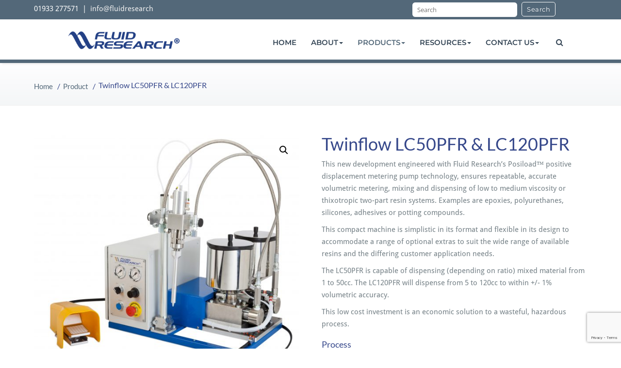

--- FILE ---
content_type: text/html; charset=UTF-8
request_url: https://fluidresearch.eu/product/twinflow-lc50pfr-lc120pfr/
body_size: 18259
content:
<!DOCTYPE html>
<html lang="en-US">
<head>
	<meta charset="UTF-8">
    <meta name="viewport" content="width=device-width, initial-scale=1">
    <meta http-equiv="x-ua-compatible" content="ie=edge">

	

<!-- MapPress Easy Google Maps Version:2.88.5 (https://www.mappresspro.com) -->
<style>
.custom-logo{width: 154px; height: auto;}
</style>
		<style>
		body .page-title h2 {
font-size:36px;
	font-weight:400;
	font-family:Lato;
	font-style:normal;
	text-transform:initial;
	line-height: 25px;
		}
		body .page-breadcrumb a, body .page-breadcrumb span, body .page-breadcrumb li {
	font-size:15px;
	font-weight:500;
	font-family:Lato;
	font-style:normal;
	text-transform:initial;
	line-height: 25px;
		}
		</style>
		<style>
		/* Heading H1 */
		body .post-template-default .site-content h1, .page-template-fullwidth-page .page-content h1, 
		.page-template-default .page-content h1, 
		.page-template-Page-fullwidth .entry-content h1, .page-template-contact .contact-form h1,
		.page-template-aboutus section#section h1, .page-template section.other-service h1
		{
	font-family:Open Sans;
	font-size:36px;
	font-weight:400;
	font-style:normal;
	text-transform:initial;
	line-height: 40px;
		}
		/* Heading H2 */
		body  .header-title h2, .page-template-fullwidth-page .page-content h2, .page-template-default .page-content h2, .post-template-default .site-content h2,
	   .page-template-Page-fullwidth .entry-content h2,  .page-template-contact .contact-form h2,
	   .page-template-aboutus section#section h2, .page-template section.other-service h2
	   {
			
	font-family:Open Sans;
	font-size:30px;
	font-weight:400;
	font-style:normal;
	text-transform:initial;
	line-height: 35px;
		}
		/* Heading H3 */
		body .page-template-fullwidth-page .page-content h3, .page-template-default .page-content h3, 
		.post-template-default .site-content h3:not(body.single-post h3), .page-template-Page-fullwidth .entry-content h3, 
		.page-template-contact .contact-form h3,.page-template-aboutus section#section h3, .page-template section.other-service h3, body .comment-form h3.comment-title {
				font-family:Open Sans;
	font-size:24px;
	font-weight:600;
	font-style:normal;
	text-transform:initial;
	line-height: 30px;
		}
		/* Heading H4 */
		body .page-content h4, .page-template-fullwidth-page .page-content h4, .page-template-default .page-content h4, 
		.post-template-default .site-content h4, .service .post .entry-header h4, .portfolio .post .entry-header h4, 
		.page-template-Page-fullwidth .entry-content h4, .page-template-contact .contact-form h4, 
		.page-template-aboutus section#section h4, .page-template section.other-service h4,.team-bg h4.team-name,
        .about h4.team-name,.team-details h4.team-name		{
	font-family:Open Sans;
	font-size:20px;
	font-weight:600;
	font-style:normal;
	text-transform:initial;
	line-height: 25px;
		}
		/* Heading H5 */
		body .comment-content h5 a, .page-template-fullwidth-page .page-content h5, .page-template-default .page-content h5, .post-template-default .site-content h5, 
		.page-template-Page-fullwidth .entry-content h5,  .page-template-contact .contact-form h5, .page-template-aboutus section#section h5,
        .page-template section.other-service h5
		{
	font-family:Open Sans;
	font-size:16px;
	font-weight:600;
	font-style:normal;
	text-transform:initial;
	line-height: 20px;
		}
		/* Heading H6 */
		body  .post-template-default .site-content h6 ,.page-template-fullwidth-page .page-content h6, .page-template-default .page-content h6, 
		.page-template-Page-fullwidth .entry-content h6, .page-template-contact .contact-form h6, .page-template-aboutus section#section h6,
		.page-template section.other-service h6
		{
	font-family:Open Sans;
	font-size:14px;
	font-weight:600;
	font-style:normal;
	text-transform:initial;
	line-height: 20px;
		}
		
		/* Paragraph */
		body .slide-caption p, .service-box p, .portfolio-info p,.home-post-latest .post p,.testimonial-scroll .post .entry-content p,.page-content p,blockquote p, blockquote span,
        .site-content .post p, .comment-content p, body p:not(body .footer-sidebar p, body .sidebar p), body .entry-content, body .wpcf7 label
		{
	font-family:Open Sans;
	font-size:15px;
	font-weight:400;
	font-style:normal;
	text-transform:initial;
	line-height: 25px;
		}
		/* Button text */
		body .btn-wrap a, .slide-caption .flex-btn, .more-link,.wp-block-button__link, .widget .wp-block-search__button,
        .woocommerce:where(body:not(.woocommerce-block-theme-has-button-styles)) a.button,
		.woocommerce:where(body:not(.woocommerce-block-theme-has-button-styles)) #respond input#submit, body .woocommerce button.button.alt, body .wpcf7-submit
		{
				font-family:Open Sans !important;
	font-size:16px !important;
	font-weight:600 !important;
	font-style:normal!important;
	text-transform:initial !important;
	line-height: 25px !important;
		}
		</style>
<meta name='robots' content='index, follow, max-image-preview:large, max-snippet:-1, max-video-preview:-1' />

	<!-- This site is optimized with the Yoast SEO plugin v21.2 - https://yoast.com/wordpress/plugins/seo/ -->
	<title>Twinflow LC50PFR &amp; LC120PFR -</title>
	<meta name="description" content="The Twinflow FR pneumatically driven series is available in analogue and digitally controlled options. The featured LC50PFR and LC120PFR fixed ratio metering, mixing and dispensing machines are pneumatically powered and controlled, utilizing our latest parallel drive system, ensuring consistent processing of materials with either high mix ratio and/or differing viscosities." />
	<link rel="canonical" href="https://fluidresearch.eu/product/twinflow-lc50pfr-lc120pfr/" />
	<meta property="og:locale" content="en_US" />
	<meta property="og:type" content="article" />
	<meta property="og:title" content="Twinflow LC50PFR &amp; LC120PFR -" />
	<meta property="og:description" content="The Twinflow FR pneumatically driven series is available in analogue and digitally controlled options. The featured LC50PFR and LC120PFR fixed ratio metering, mixing and dispensing machines are pneumatically powered and controlled, utilizing our latest parallel drive system, ensuring consistent processing of materials with either high mix ratio and/or differing viscosities." />
	<meta property="og:url" content="https://fluidresearch.eu/product/twinflow-lc50pfr-lc120pfr/" />
	<meta property="article:modified_time" content="2019-04-24T10:33:12+00:00" />
	<meta property="og:image" content="https://fluidresearch.eu/wp-content/uploads/2019/03/LC50-PFR.jpg" />
	<meta property="og:image:width" content="3992" />
	<meta property="og:image:height" content="3471" />
	<meta property="og:image:type" content="image/jpeg" />
	<meta name="twitter:card" content="summary_large_image" />
	<meta name="twitter:site" content="@fluidresearchuk" />
	<script type="application/ld+json" class="yoast-schema-graph">{"@context":"https://schema.org","@graph":[{"@type":"WebPage","@id":"https://fluidresearch.eu/product/twinflow-lc50pfr-lc120pfr/","url":"https://fluidresearch.eu/product/twinflow-lc50pfr-lc120pfr/","name":"Twinflow LC50PFR & LC120PFR -","isPartOf":{"@id":"https://fluidresearch.eu/#website"},"primaryImageOfPage":{"@id":"https://fluidresearch.eu/product/twinflow-lc50pfr-lc120pfr/#primaryimage"},"image":{"@id":"https://fluidresearch.eu/product/twinflow-lc50pfr-lc120pfr/#primaryimage"},"thumbnailUrl":"https://fluidresearch.eu/wp-content/uploads/2019/03/LC50-PFR.jpg","datePublished":"2019-03-29T12:53:14+00:00","dateModified":"2019-04-24T10:33:12+00:00","description":"The Twinflow FR pneumatically driven series is available in analogue and digitally controlled options. The featured LC50PFR and LC120PFR fixed ratio metering, mixing and dispensing machines are pneumatically powered and controlled, utilizing our latest parallel drive system, ensuring consistent processing of materials with either high mix ratio and/or differing viscosities.","breadcrumb":{"@id":"https://fluidresearch.eu/product/twinflow-lc50pfr-lc120pfr/#breadcrumb"},"inLanguage":"en-US","potentialAction":[{"@type":"ReadAction","target":["https://fluidresearch.eu/product/twinflow-lc50pfr-lc120pfr/"]}]},{"@type":"ImageObject","inLanguage":"en-US","@id":"https://fluidresearch.eu/product/twinflow-lc50pfr-lc120pfr/#primaryimage","url":"https://fluidresearch.eu/wp-content/uploads/2019/03/LC50-PFR.jpg","contentUrl":"https://fluidresearch.eu/wp-content/uploads/2019/03/LC50-PFR.jpg","width":3992,"height":3471},{"@type":"BreadcrumbList","@id":"https://fluidresearch.eu/product/twinflow-lc50pfr-lc120pfr/#breadcrumb","itemListElement":[{"@type":"ListItem","position":1,"name":"Home","item":"https://fluidresearch.eu/"},{"@type":"ListItem","position":2,"name":"Shop","item":"https://fluidresearch.eu/shop/"},{"@type":"ListItem","position":3,"name":"Twinflow LC50PFR &#038; LC120PFR"}]},{"@type":"WebSite","@id":"https://fluidresearch.eu/#website","url":"https://fluidresearch.eu/","name":"fluidresearch","description":"The knowledge leader in liquid control","publisher":{"@id":"https://fluidresearch.eu/#organization"},"potentialAction":[{"@type":"SearchAction","target":{"@type":"EntryPoint","urlTemplate":"https://fluidresearch.eu/?s={search_term_string}"},"query-input":"required name=search_term_string"}],"inLanguage":"en-US"},{"@type":"Organization","@id":"https://fluidresearch.eu/#organization","name":"Fluid Research","url":"https://fluidresearch.eu/","logo":{"@type":"ImageObject","inLanguage":"en-US","@id":"https://fluidresearch.eu/#/schema/logo/image/","url":"https://fluidresearch.eu/wp-content/uploads/2019/03/fr-logo.jpg","contentUrl":"https://fluidresearch.eu/wp-content/uploads/2019/03/fr-logo.jpg","width":455,"height":95,"caption":"Fluid Research"},"image":{"@id":"https://fluidresearch.eu/#/schema/logo/image/"},"sameAs":["https://twitter.com/fluidresearchuk","https://www.linkedin.com/company/liquid-control-limited"]}]}</script>
	<!-- / Yoast SEO plugin. -->


<link rel='dns-prefetch' href='//www.googletagmanager.com' />
<link rel="alternate" type="application/rss+xml" title=" &raquo; Feed" href="https://fluidresearch.eu/feed/" />
<link rel="alternate" type="application/rss+xml" title=" &raquo; Comments Feed" href="https://fluidresearch.eu/comments/feed/" />
<link rel="alternate" type="application/rss+xml" title=" &raquo; Twinflow LC50PFR &#038; LC120PFR Comments Feed" href="https://fluidresearch.eu/product/twinflow-lc50pfr-lc120pfr/feed/" />
<script type="text/javascript">
/* <![CDATA[ */
window._wpemojiSettings = {"baseUrl":"https:\/\/s.w.org\/images\/core\/emoji\/15.0.3\/72x72\/","ext":".png","svgUrl":"https:\/\/s.w.org\/images\/core\/emoji\/15.0.3\/svg\/","svgExt":".svg","source":{"concatemoji":"https:\/\/fluidresearch.eu\/wp-includes\/js\/wp-emoji-release.min.js?ver=6.5.5"}};
/*! This file is auto-generated */
!function(i,n){var o,s,e;function c(e){try{var t={supportTests:e,timestamp:(new Date).valueOf()};sessionStorage.setItem(o,JSON.stringify(t))}catch(e){}}function p(e,t,n){e.clearRect(0,0,e.canvas.width,e.canvas.height),e.fillText(t,0,0);var t=new Uint32Array(e.getImageData(0,0,e.canvas.width,e.canvas.height).data),r=(e.clearRect(0,0,e.canvas.width,e.canvas.height),e.fillText(n,0,0),new Uint32Array(e.getImageData(0,0,e.canvas.width,e.canvas.height).data));return t.every(function(e,t){return e===r[t]})}function u(e,t,n){switch(t){case"flag":return n(e,"\ud83c\udff3\ufe0f\u200d\u26a7\ufe0f","\ud83c\udff3\ufe0f\u200b\u26a7\ufe0f")?!1:!n(e,"\ud83c\uddfa\ud83c\uddf3","\ud83c\uddfa\u200b\ud83c\uddf3")&&!n(e,"\ud83c\udff4\udb40\udc67\udb40\udc62\udb40\udc65\udb40\udc6e\udb40\udc67\udb40\udc7f","\ud83c\udff4\u200b\udb40\udc67\u200b\udb40\udc62\u200b\udb40\udc65\u200b\udb40\udc6e\u200b\udb40\udc67\u200b\udb40\udc7f");case"emoji":return!n(e,"\ud83d\udc26\u200d\u2b1b","\ud83d\udc26\u200b\u2b1b")}return!1}function f(e,t,n){var r="undefined"!=typeof WorkerGlobalScope&&self instanceof WorkerGlobalScope?new OffscreenCanvas(300,150):i.createElement("canvas"),a=r.getContext("2d",{willReadFrequently:!0}),o=(a.textBaseline="top",a.font="600 32px Arial",{});return e.forEach(function(e){o[e]=t(a,e,n)}),o}function t(e){var t=i.createElement("script");t.src=e,t.defer=!0,i.head.appendChild(t)}"undefined"!=typeof Promise&&(o="wpEmojiSettingsSupports",s=["flag","emoji"],n.supports={everything:!0,everythingExceptFlag:!0},e=new Promise(function(e){i.addEventListener("DOMContentLoaded",e,{once:!0})}),new Promise(function(t){var n=function(){try{var e=JSON.parse(sessionStorage.getItem(o));if("object"==typeof e&&"number"==typeof e.timestamp&&(new Date).valueOf()<e.timestamp+604800&&"object"==typeof e.supportTests)return e.supportTests}catch(e){}return null}();if(!n){if("undefined"!=typeof Worker&&"undefined"!=typeof OffscreenCanvas&&"undefined"!=typeof URL&&URL.createObjectURL&&"undefined"!=typeof Blob)try{var e="postMessage("+f.toString()+"("+[JSON.stringify(s),u.toString(),p.toString()].join(",")+"));",r=new Blob([e],{type:"text/javascript"}),a=new Worker(URL.createObjectURL(r),{name:"wpTestEmojiSupports"});return void(a.onmessage=function(e){c(n=e.data),a.terminate(),t(n)})}catch(e){}c(n=f(s,u,p))}t(n)}).then(function(e){for(var t in e)n.supports[t]=e[t],n.supports.everything=n.supports.everything&&n.supports[t],"flag"!==t&&(n.supports.everythingExceptFlag=n.supports.everythingExceptFlag&&n.supports[t]);n.supports.everythingExceptFlag=n.supports.everythingExceptFlag&&!n.supports.flag,n.DOMReady=!1,n.readyCallback=function(){n.DOMReady=!0}}).then(function(){return e}).then(function(){var e;n.supports.everything||(n.readyCallback(),(e=n.source||{}).concatemoji?t(e.concatemoji):e.wpemoji&&e.twemoji&&(t(e.twemoji),t(e.wpemoji)))}))}((window,document),window._wpemojiSettings);
/* ]]> */
</script>
<link rel='stylesheet' id='busiprof-theme-fonts-css' href='https://fluidresearch.eu/wp-content/fonts/6bec107f22f03116f386e3b80891678e.css?ver=20201110' type='text/css' media='all' />
<style id='wp-emoji-styles-inline-css' type='text/css'>

	img.wp-smiley, img.emoji {
		display: inline !important;
		border: none !important;
		box-shadow: none !important;
		height: 1em !important;
		width: 1em !important;
		margin: 0 0.07em !important;
		vertical-align: -0.1em !important;
		background: none !important;
		padding: 0 !important;
	}
</style>
<link rel='stylesheet' id='wp-block-library-css' href='https://fluidresearch.eu/wp-includes/css/dist/block-library/style.min.css?ver=6.5.5' type='text/css' media='all' />
<link rel='stylesheet' id='mappress-css' href='https://fluidresearch.eu/wp-content/plugins/mappress-google-maps-for-wordpress/css/mappress.css?ver=2.88.5' type='text/css' media='all' />
<style id='classic-theme-styles-inline-css' type='text/css'>
/*! This file is auto-generated */
.wp-block-button__link{color:#fff;background-color:#32373c;border-radius:9999px;box-shadow:none;text-decoration:none;padding:calc(.667em + 2px) calc(1.333em + 2px);font-size:1.125em}.wp-block-file__button{background:#32373c;color:#fff;text-decoration:none}
</style>
<style id='global-styles-inline-css' type='text/css'>
body{--wp--preset--color--black: #000000;--wp--preset--color--cyan-bluish-gray: #abb8c3;--wp--preset--color--white: #ffffff;--wp--preset--color--pale-pink: #f78da7;--wp--preset--color--vivid-red: #cf2e2e;--wp--preset--color--luminous-vivid-orange: #ff6900;--wp--preset--color--luminous-vivid-amber: #fcb900;--wp--preset--color--light-green-cyan: #7bdcb5;--wp--preset--color--vivid-green-cyan: #00d084;--wp--preset--color--pale-cyan-blue: #8ed1fc;--wp--preset--color--vivid-cyan-blue: #0693e3;--wp--preset--color--vivid-purple: #9b51e0;--wp--preset--gradient--vivid-cyan-blue-to-vivid-purple: linear-gradient(135deg,rgba(6,147,227,1) 0%,rgb(155,81,224) 100%);--wp--preset--gradient--light-green-cyan-to-vivid-green-cyan: linear-gradient(135deg,rgb(122,220,180) 0%,rgb(0,208,130) 100%);--wp--preset--gradient--luminous-vivid-amber-to-luminous-vivid-orange: linear-gradient(135deg,rgba(252,185,0,1) 0%,rgba(255,105,0,1) 100%);--wp--preset--gradient--luminous-vivid-orange-to-vivid-red: linear-gradient(135deg,rgba(255,105,0,1) 0%,rgb(207,46,46) 100%);--wp--preset--gradient--very-light-gray-to-cyan-bluish-gray: linear-gradient(135deg,rgb(238,238,238) 0%,rgb(169,184,195) 100%);--wp--preset--gradient--cool-to-warm-spectrum: linear-gradient(135deg,rgb(74,234,220) 0%,rgb(151,120,209) 20%,rgb(207,42,186) 40%,rgb(238,44,130) 60%,rgb(251,105,98) 80%,rgb(254,248,76) 100%);--wp--preset--gradient--blush-light-purple: linear-gradient(135deg,rgb(255,206,236) 0%,rgb(152,150,240) 100%);--wp--preset--gradient--blush-bordeaux: linear-gradient(135deg,rgb(254,205,165) 0%,rgb(254,45,45) 50%,rgb(107,0,62) 100%);--wp--preset--gradient--luminous-dusk: linear-gradient(135deg,rgb(255,203,112) 0%,rgb(199,81,192) 50%,rgb(65,88,208) 100%);--wp--preset--gradient--pale-ocean: linear-gradient(135deg,rgb(255,245,203) 0%,rgb(182,227,212) 50%,rgb(51,167,181) 100%);--wp--preset--gradient--electric-grass: linear-gradient(135deg,rgb(202,248,128) 0%,rgb(113,206,126) 100%);--wp--preset--gradient--midnight: linear-gradient(135deg,rgb(2,3,129) 0%,rgb(40,116,252) 100%);--wp--preset--font-size--small: 13px;--wp--preset--font-size--medium: 20px;--wp--preset--font-size--large: 36px;--wp--preset--font-size--x-large: 42px;--wp--preset--spacing--20: 0.44rem;--wp--preset--spacing--30: 0.67rem;--wp--preset--spacing--40: 1rem;--wp--preset--spacing--50: 1.5rem;--wp--preset--spacing--60: 2.25rem;--wp--preset--spacing--70: 3.38rem;--wp--preset--spacing--80: 5.06rem;--wp--preset--shadow--natural: 6px 6px 9px rgba(0, 0, 0, 0.2);--wp--preset--shadow--deep: 12px 12px 50px rgba(0, 0, 0, 0.4);--wp--preset--shadow--sharp: 6px 6px 0px rgba(0, 0, 0, 0.2);--wp--preset--shadow--outlined: 6px 6px 0px -3px rgba(255, 255, 255, 1), 6px 6px rgba(0, 0, 0, 1);--wp--preset--shadow--crisp: 6px 6px 0px rgba(0, 0, 0, 1);}:where(.is-layout-flex){gap: 0.5em;}:where(.is-layout-grid){gap: 0.5em;}body .is-layout-flex{display: flex;}body .is-layout-flex{flex-wrap: wrap;align-items: center;}body .is-layout-flex > *{margin: 0;}body .is-layout-grid{display: grid;}body .is-layout-grid > *{margin: 0;}:where(.wp-block-columns.is-layout-flex){gap: 2em;}:where(.wp-block-columns.is-layout-grid){gap: 2em;}:where(.wp-block-post-template.is-layout-flex){gap: 1.25em;}:where(.wp-block-post-template.is-layout-grid){gap: 1.25em;}.has-black-color{color: var(--wp--preset--color--black) !important;}.has-cyan-bluish-gray-color{color: var(--wp--preset--color--cyan-bluish-gray) !important;}.has-white-color{color: var(--wp--preset--color--white) !important;}.has-pale-pink-color{color: var(--wp--preset--color--pale-pink) !important;}.has-vivid-red-color{color: var(--wp--preset--color--vivid-red) !important;}.has-luminous-vivid-orange-color{color: var(--wp--preset--color--luminous-vivid-orange) !important;}.has-luminous-vivid-amber-color{color: var(--wp--preset--color--luminous-vivid-amber) !important;}.has-light-green-cyan-color{color: var(--wp--preset--color--light-green-cyan) !important;}.has-vivid-green-cyan-color{color: var(--wp--preset--color--vivid-green-cyan) !important;}.has-pale-cyan-blue-color{color: var(--wp--preset--color--pale-cyan-blue) !important;}.has-vivid-cyan-blue-color{color: var(--wp--preset--color--vivid-cyan-blue) !important;}.has-vivid-purple-color{color: var(--wp--preset--color--vivid-purple) !important;}.has-black-background-color{background-color: var(--wp--preset--color--black) !important;}.has-cyan-bluish-gray-background-color{background-color: var(--wp--preset--color--cyan-bluish-gray) !important;}.has-white-background-color{background-color: var(--wp--preset--color--white) !important;}.has-pale-pink-background-color{background-color: var(--wp--preset--color--pale-pink) !important;}.has-vivid-red-background-color{background-color: var(--wp--preset--color--vivid-red) !important;}.has-luminous-vivid-orange-background-color{background-color: var(--wp--preset--color--luminous-vivid-orange) !important;}.has-luminous-vivid-amber-background-color{background-color: var(--wp--preset--color--luminous-vivid-amber) !important;}.has-light-green-cyan-background-color{background-color: var(--wp--preset--color--light-green-cyan) !important;}.has-vivid-green-cyan-background-color{background-color: var(--wp--preset--color--vivid-green-cyan) !important;}.has-pale-cyan-blue-background-color{background-color: var(--wp--preset--color--pale-cyan-blue) !important;}.has-vivid-cyan-blue-background-color{background-color: var(--wp--preset--color--vivid-cyan-blue) !important;}.has-vivid-purple-background-color{background-color: var(--wp--preset--color--vivid-purple) !important;}.has-black-border-color{border-color: var(--wp--preset--color--black) !important;}.has-cyan-bluish-gray-border-color{border-color: var(--wp--preset--color--cyan-bluish-gray) !important;}.has-white-border-color{border-color: var(--wp--preset--color--white) !important;}.has-pale-pink-border-color{border-color: var(--wp--preset--color--pale-pink) !important;}.has-vivid-red-border-color{border-color: var(--wp--preset--color--vivid-red) !important;}.has-luminous-vivid-orange-border-color{border-color: var(--wp--preset--color--luminous-vivid-orange) !important;}.has-luminous-vivid-amber-border-color{border-color: var(--wp--preset--color--luminous-vivid-amber) !important;}.has-light-green-cyan-border-color{border-color: var(--wp--preset--color--light-green-cyan) !important;}.has-vivid-green-cyan-border-color{border-color: var(--wp--preset--color--vivid-green-cyan) !important;}.has-pale-cyan-blue-border-color{border-color: var(--wp--preset--color--pale-cyan-blue) !important;}.has-vivid-cyan-blue-border-color{border-color: var(--wp--preset--color--vivid-cyan-blue) !important;}.has-vivid-purple-border-color{border-color: var(--wp--preset--color--vivid-purple) !important;}.has-vivid-cyan-blue-to-vivid-purple-gradient-background{background: var(--wp--preset--gradient--vivid-cyan-blue-to-vivid-purple) !important;}.has-light-green-cyan-to-vivid-green-cyan-gradient-background{background: var(--wp--preset--gradient--light-green-cyan-to-vivid-green-cyan) !important;}.has-luminous-vivid-amber-to-luminous-vivid-orange-gradient-background{background: var(--wp--preset--gradient--luminous-vivid-amber-to-luminous-vivid-orange) !important;}.has-luminous-vivid-orange-to-vivid-red-gradient-background{background: var(--wp--preset--gradient--luminous-vivid-orange-to-vivid-red) !important;}.has-very-light-gray-to-cyan-bluish-gray-gradient-background{background: var(--wp--preset--gradient--very-light-gray-to-cyan-bluish-gray) !important;}.has-cool-to-warm-spectrum-gradient-background{background: var(--wp--preset--gradient--cool-to-warm-spectrum) !important;}.has-blush-light-purple-gradient-background{background: var(--wp--preset--gradient--blush-light-purple) !important;}.has-blush-bordeaux-gradient-background{background: var(--wp--preset--gradient--blush-bordeaux) !important;}.has-luminous-dusk-gradient-background{background: var(--wp--preset--gradient--luminous-dusk) !important;}.has-pale-ocean-gradient-background{background: var(--wp--preset--gradient--pale-ocean) !important;}.has-electric-grass-gradient-background{background: var(--wp--preset--gradient--electric-grass) !important;}.has-midnight-gradient-background{background: var(--wp--preset--gradient--midnight) !important;}.has-small-font-size{font-size: var(--wp--preset--font-size--small) !important;}.has-medium-font-size{font-size: var(--wp--preset--font-size--medium) !important;}.has-large-font-size{font-size: var(--wp--preset--font-size--large) !important;}.has-x-large-font-size{font-size: var(--wp--preset--font-size--x-large) !important;}
.wp-block-navigation a:where(:not(.wp-element-button)){color: inherit;}
:where(.wp-block-post-template.is-layout-flex){gap: 1.25em;}:where(.wp-block-post-template.is-layout-grid){gap: 1.25em;}
:where(.wp-block-columns.is-layout-flex){gap: 2em;}:where(.wp-block-columns.is-layout-grid){gap: 2em;}
.wp-block-pullquote{font-size: 1.5em;line-height: 1.6;}
</style>
<link rel='stylesheet' id='contact-form-7-css' href='https://fluidresearch.eu/wp-content/plugins/contact-form-7/includes/css/styles.css?ver=5.8' type='text/css' media='all' />
<link rel='stylesheet' id='photoswipe-css' href='https://fluidresearch.eu/wp-content/plugins/woocommerce/assets/css/photoswipe/photoswipe.min.css?ver=8.1.1' type='text/css' media='all' />
<link rel='stylesheet' id='photoswipe-default-skin-css' href='https://fluidresearch.eu/wp-content/plugins/woocommerce/assets/css/photoswipe/default-skin/default-skin.min.css?ver=8.1.1' type='text/css' media='all' />
<link rel='stylesheet' id='woocommerce-layout-css' href='https://fluidresearch.eu/wp-content/plugins/woocommerce/assets/css/woocommerce-layout.css?ver=8.1.1' type='text/css' media='all' />
<link rel='stylesheet' id='woocommerce-smallscreen-css' href='https://fluidresearch.eu/wp-content/plugins/woocommerce/assets/css/woocommerce-smallscreen.css?ver=8.1.1' type='text/css' media='only screen and (max-width: 768px)' />
<link rel='stylesheet' id='woocommerce-general-css' href='https://fluidresearch.eu/wp-content/plugins/woocommerce/assets/css/woocommerce.css?ver=8.1.1' type='text/css' media='all' />
<style id='woocommerce-inline-inline-css' type='text/css'>
.woocommerce form .form-row .required { visibility: visible; }
</style>
<link rel='stylesheet' id='busiprogchild-style-css' href='https://fluidresearch.eu/wp-content/themes/busiprof-pro-child/style.css?ver=' type='text/css' media='all' />
<link rel='stylesheet' id='style-css' href='https://fluidresearch.eu/wp-content/themes/busiprof-pro/style.css?ver=6.5.5' type='text/css' media='all' />
<link rel='stylesheet' id='bootstrap-css-css' href='https://fluidresearch.eu/wp-content/themes/busiprof-pro/css/bootstrap.css?ver=6.5.5' type='text/css' media='all' />
<link rel='stylesheet' id='custom-css-css' href='https://fluidresearch.eu/wp-content/themes/busiprof-pro/css/custom.css?ver=6.5.5' type='text/css' media='all' />
<link rel='stylesheet' id='flexslider-css-css' href='https://fluidresearch.eu/wp-content/themes/busiprof-pro/css/flexslider.css?ver=6.5.5' type='text/css' media='all' />
<link rel='stylesheet' id='default-css-css' href='https://fluidresearch.eu/wp-content/themes/busiprof-pro/css/wedgewood.css?ver=6.5.5' type='text/css' media='all' />
<link rel='stylesheet' id='font-awesome-css-css' href='https://fluidresearch.eu/wp-content/themes/busiprof-pro/css/font-awesome/css/font-awesome.min.css?ver=6.5.5' type='text/css' media='all' />
<link rel='stylesheet' id='lightbox-css-css' href='https://fluidresearch.eu/wp-content/themes/busiprof-pro/css/lightbox.css?ver=6.5.5' type='text/css' media='all' />
<script type="text/javascript" id="google-analytics-opt-out-js-after">
/* <![CDATA[ */
			var gaProperty = 'G-FW7W46LNWR';
			var disableStr = 'ga-disable-' + gaProperty;
			if ( document.cookie.indexOf( disableStr + '=true' ) > -1 ) {
				window[disableStr] = true;
			}
			function gaOptout() {
				document.cookie = disableStr + '=true; expires=Thu, 31 Dec 2099 23:59:59 UTC; path=/';
				window[disableStr] = true;
			}
/* ]]> */
</script>
<script type="text/javascript" async src="https://www.googletagmanager.com/gtag/js?id=G-FW7W46LNWR" id="google-tag-manager-js"></script>
<script type="text/javascript" id="google-tag-manager-js-after">
/* <![CDATA[ */
		window.dataLayer = window.dataLayer || [];
		function gtag(){dataLayer.push(arguments);}
		gtag('js', new Date());
		gtag('set', 'developer_id.dOGY3NW', true);

		gtag('config', 'G-FW7W46LNWR', {
			'allow_google_signals': true,
			'link_attribution': false,
			'anonymize_ip': true,
			'linker':{
				'domains': [],
				'allow_incoming': false,
			},
			'custom_map': {
				'dimension1': 'logged_in'
			},
			'logged_in': 'no'
		} );

		
		
/* ]]> */
</script>
<script type="text/javascript" src="https://fluidresearch.eu/wp-includes/js/jquery/jquery.min.js?ver=3.7.1" id="jquery-core-js"></script>
<script type="text/javascript" src="https://fluidresearch.eu/wp-includes/js/jquery/jquery-migrate.min.js?ver=3.4.1" id="jquery-migrate-js"></script>
<script type="text/javascript" src="https://fluidresearch.eu/wp-content/themes/busiprof-pro/js/bootstrap.min.js?ver=6.5.5" id="busiporf-bootstrap-js-js"></script>
<script type="text/javascript" src="https://fluidresearch.eu/wp-content/themes/busiprof-pro/js/jquery.flexslider.js?ver=6.5.5" id="busiporf-flexslider-js-js"></script>
<script type="text/javascript" src="https://fluidresearch.eu/wp-content/themes/busiprof-pro/js/custom.js?ver=6.5.5" id="busiporf-custom-js-js"></script>
<script type="text/javascript" src="https://fluidresearch.eu/wp-content/themes/busiprof-pro/js/lightbox/lightbox-2.6.min.js?ver=6.5.5" id="busiporf-lightbox-js-js"></script>
<script type="text/javascript" src="https://fluidresearch.eu/wp-content/themes/busiprof-pro/js/masonry/mp.mansory.js?ver=6.5.5" id="busiporf-mp-masonry-js-js"></script>
<link rel="https://api.w.org/" href="https://fluidresearch.eu/wp-json/" /><link rel="alternate" type="application/json" href="https://fluidresearch.eu/wp-json/wp/v2/product/486" /><link rel="EditURI" type="application/rsd+xml" title="RSD" href="https://fluidresearch.eu/xmlrpc.php?rsd" />
<link rel='shortlink' href='https://fluidresearch.eu/?p=486' />
<link rel="alternate" type="application/json+oembed" href="https://fluidresearch.eu/wp-json/oembed/1.0/embed?url=https%3A%2F%2Ffluidresearch.eu%2Fproduct%2Ftwinflow-lc50pfr-lc120pfr%2F" />
<link rel="alternate" type="text/xml+oembed" href="https://fluidresearch.eu/wp-json/oembed/1.0/embed?url=https%3A%2F%2Ffluidresearch.eu%2Fproduct%2Ftwinflow-lc50pfr-lc120pfr%2F&#038;format=xml" />
<!-- start Simple Custom CSS and JS -->
<style type="text/css">
.row.home-featured .controlsWrap.controlsWrap-1703.flat {
    position: absolute;
    top: 50%;
    z-index: 10;
    width: 100%;
}

.row.home-featured .wcps-container-1703 .elements-wrapper img {
    min-height: 300px;
    max-height: 300px;
}

.woocommerce .woocommerce-breadcrumb {
    display: none !important;
}
</style>
<!-- end Simple Custom CSS and JS -->
<!-- start Simple Custom CSS and JS -->
<style type="text/css">
body {
	font-family: 'Open Sans', sans-serif;
	color: #333;
}
h1, .h1, h2, .h2, h3, .h3, h4, .h4, h5, .h5, h6, .h6 {
	font-family: 'Lato', sans-serif;
	color: #35478A;
}
p, .entry-content, {
	color: #333;
}
.entry-content .box a {
	color: #333;
}
.section-title p, section-title-small p {
	color: #333;
}
.section-title .section-heading {
	font-family: 'Lato', sans-serif;
	color: #35478A;
}
.wp-block-contact-form-7-contact-form-selector p label {
	color: #fff;
}

</style>
<!-- end Simple Custom CSS and JS -->
<!-- start Simple Custom CSS and JS -->
<style type="text/css">
@media screen and (max-width: 767px) {
	.top-header-widget {
		height: auto!important;
	}
	.top-header-widget .widget {
		padding-bottom: 0;
	}
	.top-header-widget .widget #searchform {
		margin-bottom: 0;
	}
	.top-header-widget .widget input[type="submit"] {
		line-height: 18px;
		padding: 5px 10px;
		border: 1px solid #fff;
		margin-left: 5px;
		margin-bottom: 4px;
	}
	.navbar-toggle {
		margin-top: 0;
		margin-bottom: 10px;
	}
}
@media only screen and (min-width: 768px) and (max-width: 1023px) {
	.top-header-widget .container .row {
		display: flex;
		justify-content: center;
	}
	.top-header-widget .widget input[type="submit"] {
		line-height: 18px;
		padding: 5px 10px;
		border: 1px solid #fff;
		margin-left: 5px;
		margin-bottom: 4px;
	}
}
.top-header-widget .widget input[type="submit"] {
	line-height: 18px;
	padding: 5px 10px;
	border: 1px solid #fff;
	margin-left: 5px;
	margin-bottom: 4px;
}
body {
	font-family: 'Open Sans', sans-serif;
	color: #333;
}
h1, .h1, h2, .h2, h3, .h3, h4, .h4, h5, .h5, h6, .h6 {
	font-family: 'Lato', sans-serif;
	color: #35478A;
}
h1 {font-size: 36px;}
h2 {font-size: 24px;}
h3 {font-size: 18px;}
h4 {font-size: 16px;}
h5 {font-size: 14px;}
h6 {font-size: 12px;}
p, .entry-content, {
	color: #333;
}
.entry-content .box a {
	color: #333;
}
.section-title p, section-title-small p {
	color: #333;
}
.section-title .section-heading {
	font-family: 'Lato', sans-serif;
	color: #35478A;
}
.wp-block-contact-form-7-contact-form-selector p label {
	color: #fff;
}</style>
<!-- end Simple Custom CSS and JS -->
<style>body.boxed{ background-image:url("https://fluidresearch.eu/wp-content/themes/busiprof-pro/images/bg-pattern/bg-img1.png");}</style>	<noscript><style>.woocommerce-product-gallery{ opacity: 1 !important; }</style></noscript>
	<style type="text/css">.recentcomments a{display:inline !important;padding:0 !important;margin:0 !important;}</style><link rel="icon" href="https://fluidresearch.eu/wp-content/uploads/2023/04/cropped-FRC-Favicon-32x32.png" sizes="32x32" />
<link rel="icon" href="https://fluidresearch.eu/wp-content/uploads/2023/04/cropped-FRC-Favicon-192x192.png" sizes="192x192" />
<link rel="apple-touch-icon" href="https://fluidresearch.eu/wp-content/uploads/2023/04/cropped-FRC-Favicon-180x180.png" />
<meta name="msapplication-TileImage" content="https://fluidresearch.eu/wp-content/uploads/2023/04/cropped-FRC-Favicon-270x270.png" />
		<style type="text/css" id="wp-custom-css">
			.custom-button {
    
    padding:2px;
		border-color:#ffffff;
		border-style:solid;
	  border-radius:15px;
		color:#ffffff;
		text-align:center;
		margin-right:20%;
}
/*hides caption on slider*/
.slide-caption {
	background-color:transparent;
}
/*tabs on market page*/
.aero{
	float:right;
	height:300px;
	margin-top:0;	
	opacity:0.7;
}

.info{width:50%;}
	
.dist{
	width:400px;
}

/*top header widgets*/
#searchform {
	margin:0 0 10px 0;
	width: 100%;
}

#s{
	margin-top:5px;
	width:60%;
}

.submit_search{
	margin:0 0 10px 0;
}

.top-header-widget{
	height:40px;
}

.tel{
	padding-top:6px;
	width:100%;
}
.email{
	color:#f1f1f1;
}

/*product menu pages*/
.box{
	border: transparent/*1px solid #ccc!important*/;
	border-radius:10px;
	text-align: center;
	padding:2px;
}

.box:hover{
	box-shadow:0px 0px 3px 1px rgba(153, 153, 153, 0.86);
}

.prod{
	height:200px;
	  display: block;
  margin-left: auto;
  margin-right: auto;
}

.box a{
	color:#737f85;
}
/*removing italics*/
.section-title p, section-title-small p {
	font-style:none;
}
/*footer widget header*/
.top-header-widget .widget .widget-title{
	font-weight:bold;
}
/*home page product*/
.service .post{
	background-color:#ffffff;
}
/*hides slogan under page name*/
.page-title p{
	color:transparent;
}

/*footer widgets*/
/*footer cert*/
img.cert{
	margin-left:auto;
	margin-right:25%;
	margin-top:6px;
}
/*footer address*/
.addresstop{
	font-family:"Montserrat";
	font-size:25px;
	font-weight:400;
	color:#ffffff;
	margin-left:25%;
}
.address{
	font-family:"Montserrat";
	color:#ffffff;
  margin-left:25%;
}
/*Footer contact form*/
.customize-unpreviewable{
	width:100%;
	margin-left:auto;
	margin-right:auto;
}


.woocommerce div.product 
.woocommerce-tabs .panel {
	margin-left:10px;
}

.wpcf7 input[type="email"]{

}
.top-header-widget .widget {
	padding-bottom: 0;
}

.cart-header {
    display: none !important;
}

.section-title p, 
.section-title-small p {
    font-style: normal;
}

@media (min-width: 1024px) {
    .navbar-header {
        display: inline-flex;
    }
    .site-branding-text.logo-link-url {
        position: absolute;
    }
    .navbar-brand {
        margin: 0 !important;
    }
    .navbar-brand > img {
        max-width: 300px;
        max-height: 37.5px;
    }
    .navbar.navbar-default.navbar0 .container {
        width: 1100px;
    }
}
		</style>
		</head>
<body class="product-template-default single single-product postid-486 wide header-preset1  theme-busiprof-pro woocommerce woocommerce-page woocommerce-no-js" >
<div id="wrapper">
<!--Header Top Info-->
<section class="top-header-widget header-1">
	<div class="container">
		<div class="row">
			<div class="col-md-4 col-sm-6">
						<aside id="custom_html-8" class="widget_text widget widget_custom_html"><div class="textwidget custom-html-widget"><p class="tel">01933 277571 &nbsp;|&nbsp; <a class = "email" href="mailto:info@fluidresearch.eu">info@fluidresearch</a></p>

	
</div></aside>						</div>
			<div class="col-md-4 col-sm-6">

			</div>
			<div class="col-md-4 col-sm-6">
						<aside id="search-4" class="widget widget_search">
	<form method="get" id="searchform" action="https://fluidresearch.eu/">
		<input type="text" class="search_btn"  name="s" id="s" placeholder="Search" />
		<input type="submit" class="submit_search" style="" name="submit" value="Search" />
	</form>
</aside>						</div>
		</div>
	</div>
</section>
<!--End of Header Top Info-->
<!-- Navbar -->


<nav class="navbar navbar-default navbar0">
	<div class="container">
		<!-- Brand and toggle get grouped for better mobile display -->
			<div class="navbar-header">
								<a class="navbar-brand" href="https://fluidresearch.eu/" class="brand">
				<img alt="" src="https://fluidresearch.eu/wp-content/uploads/2023/04/FluidResearchLogo_Web.png" 
				alt=""
				class="logo_imgae" style="width:400px; height:50px;">
				</a>
				 <div class="site-branding-text logo-link-url">
				     <h1 class="site-title"><a class="navbar-brand" href="https://fluidresearch.eu/" > <div class="appointment_title_head"></div></a>  </h1>           
                </div>
						
			<button type="button" class="navbar-toggle collapsed" data-toggle="collapse" data-target="#bs-example-navbar-collapse-1">
				<span class="sr-only">Toggle navigation</span>
				<span class="icon-bar"></span>
				<span class="icon-bar"></span>
				<span class="icon-bar"></span>
			</button>
		</div>
		<!-- Collect the nav links, forms, and other content for toggling -->
		<div class="collapse navbar-collapse" id="bs-example-navbar-collapse-1">
		<ul class="nav navbar-nav navbar-right"><li id="menu-item-15" class="menu-item menu-item-type-custom menu-item-object-custom menu-item-home menu-item-15"><a title="home" href="https://fluidresearch.eu">HOME</a></li>
<li id="menu-item-10" class="menu-item menu-item-type-post_type menu-item-object-page menu-item-has-children menu-item-10 dropdown"><a title="about" href="https://fluidresearch.eu/about-us/">ABOUT<span class="caret"></span></a>
<ul class="dropdown-menu">
	<li id="menu-item-148" class="menu-item menu-item-type-custom menu-item-object-custom menu-item-148"><a href="https://fluidresearch.eu/about/">What we do</a></li>
	<li id="menu-item-109" class="menu-item menu-item-type-post_type menu-item-object-page menu-item-109"><a href="https://fluidresearch.eu/markets/">Markets</a></li>
	<li id="menu-item-108" class="menu-item menu-item-type-post_type menu-item-object-page menu-item-108"><a href="https://fluidresearch.eu/distributors/">Distributors</a></li>
</ul>
</li>
<li id="menu-item-14" class="menu-item menu-item-type-post_type menu-item-object-page current-menu-ancestor current_page_ancestor menu-item-has-children menu-item-14 dropdown active"><a title="products" href="https://fluidresearch.eu/products/">PRODUCTS<span class="caret"></span></a>
<ul class="dropdown-menu">
	<li id="menu-item-110" class="menu-item menu-item-type-post_type menu-item-object-page menu-item-has-children menu-item-110 dropdown-submenu"><a href="https://fluidresearch.eu/products/single-component/">Single Component<span class="caret"></span></a>
	<ul class="dropdown-menu">
		<li id="menu-item-416" class="menu-item menu-item-type-post_type menu-item-object-product menu-item-416"><a href="https://fluidresearch.eu/product/posiload-pf-series/">Posiload PF Series</a></li>
		<li id="menu-item-425" class="menu-item menu-item-type-post_type menu-item-object-product menu-item-425"><a href="https://fluidresearch.eu/product/posiload-pd-series/">Posiload PD Series</a></li>
		<li id="menu-item-445" class="menu-item menu-item-type-post_type menu-item-object-product menu-item-445"><a href="https://fluidresearch.eu/product/posiload-pl-series/">Posiload PL Series</a></li>
	</ul>
</li>
	<li id="menu-item-57" class="menu-item menu-item-type-post_type menu-item-object-page current-menu-ancestor current_page_ancestor menu-item-has-children menu-item-57 dropdown-submenu active"><a href="https://fluidresearch.eu/products/multi-component/">Multi Component<span class="caret"></span></a>
	<ul class="dropdown-menu">
		<li id="menu-item-63" class="menu-item menu-item-type-post_type menu-item-object-page current-menu-ancestor current-menu-parent current_page_parent current_page_ancestor menu-item-has-children menu-item-63 dropdown-submenu active"><a href="https://fluidresearch.eu/products/multi-component/piston-pump/">Piston Pump Metering<span class="caret"></span></a>
		<ul class="dropdown-menu">
			<li id="menu-item-474" class="menu-item menu-item-type-post_type menu-item-object-product menu-item-474"><a href="https://fluidresearch.eu/product/twinflow-evr/">Twinflow EVR</a></li>
			<li id="menu-item-473" class="menu-item menu-item-type-post_type menu-item-object-product menu-item-473"><a href="https://fluidresearch.eu/product/twinflow-fr1-vr1/">Twinflow FR1 &#038; VR1</a></li>
			<li id="menu-item-478" class="menu-item menu-item-type-post_type menu-item-object-product menu-item-478"><a href="https://fluidresearch.eu/product/vre-micro-shot-dispensing-valve/">VRE Micro Shot Dispensing Valve</a></li>
			<li id="menu-item-477" class="menu-item menu-item-type-post_type menu-item-object-product menu-item-477"><a href="https://fluidresearch.eu/product/twinflow-fr10-vr10/">Twinflow FR10 &#038; VR10</a></li>
			<li id="menu-item-482" class="menu-item menu-item-type-post_type menu-item-object-product menu-item-482"><a href="https://fluidresearch.eu/product/twinflow-fr300-fr1200/">Twinflow FR300 &#038; FR1200</a></li>
			<li id="menu-item-481" class="menu-item menu-item-type-post_type menu-item-object-product menu-item-481"><a href="https://fluidresearch.eu/product/twinflow-fr3-vr3/">Twinflow FR3 &#038; VR3</a></li>
			<li id="menu-item-495" class="menu-item menu-item-type-post_type menu-item-object-product menu-item-495"><a href="https://fluidresearch.eu/product/twinflow-dfr20-dfr200/">Twinflow DFR20 &#038; DFR200</a></li>
			<li id="menu-item-494" class="menu-item menu-item-type-post_type menu-item-object-product menu-item-494"><a href="https://fluidresearch.eu/product/twinflow-lc50fr-lc120fr/">Twinflow LC50FR &#038; LC120FR</a></li>
			<li id="menu-item-493" class="menu-item menu-item-type-post_type menu-item-object-product current-menu-item menu-item-493 active"><a href="https://fluidresearch.eu/product/twinflow-lc50pfr-lc120pfr/">Twinflow LC50PFR &#038; LC120PFR</a></li>
			<li id="menu-item-492" class="menu-item menu-item-type-post_type menu-item-object-product menu-item-492"><a href="https://fluidresearch.eu/product/twinflow-micro/">Twinflow Micro</a></li>
			<li id="menu-item-491" class="menu-item menu-item-type-post_type menu-item-object-product menu-item-491"><a href="https://fluidresearch.eu/product/twinflow-tp20/">Twinflow TP20</a></li>
			<li id="menu-item-490" class="menu-item menu-item-type-post_type menu-item-object-product menu-item-490"><a href="https://fluidresearch.eu/product/twinflow-lc50bp/">Twinflow LC50BP</a></li>
		</ul>
</li>
		<li id="menu-item-62" class="menu-item menu-item-type-post_type menu-item-object-page menu-item-has-children menu-item-62 dropdown-submenu"><a href="https://fluidresearch.eu/products/multi-component/geared-pump/">Geared Pump Metering<span class="caret"></span></a>
		<ul class="dropdown-menu">
			<li id="menu-item-506" class="menu-item menu-item-type-post_type menu-item-object-product menu-item-506"><a href="https://fluidresearch.eu/product/posiflow-dlx200/">Posiflow DLX200</a></li>
			<li id="menu-item-505" class="menu-item menu-item-type-post_type menu-item-object-product menu-item-505"><a href="https://fluidresearch.eu/product/posiflow-dxe2/">Posiflow DXE2</a></li>
			<li id="menu-item-504" class="menu-item menu-item-type-post_type menu-item-object-product menu-item-504"><a href="https://fluidresearch.eu/product/posiflow-dxe60/">Posiflow DXE60</a></li>
		</ul>
</li>
	</ul>
</li>
	<li id="menu-item-56" class="menu-item menu-item-type-post_type menu-item-object-page menu-item-has-children menu-item-56 dropdown-submenu"><a href="https://fluidresearch.eu/products/benchtop-robots/">Benchtop Robots<span class="caret"></span></a>
	<ul class="dropdown-menu">
		<li id="menu-item-527" class="menu-item menu-item-type-post_type menu-item-object-product menu-item-527"><a href="https://fluidresearch.eu/product/f4000-advance-series-3-axis-benchtop-robot/">F4000 Advance Series 3-Axis Benchtop Robot</a></li>
		<li id="menu-item-526" class="menu-item menu-item-type-post_type menu-item-object-product menu-item-526"><a href="https://fluidresearch.eu/product/f4000-advance-series-4-axis-benchtop-robot/">F4000 Advance Series 4-Axis Benchtop Robot</a></li>
		<li id="menu-item-1268" class="menu-item menu-item-type-post_type menu-item-object-product menu-item-1268"><a href="https://fluidresearch.eu/product/f4000-advance-series-5-axis-benchtop-robot/">F4000 Advance Series 5-Axis Benchtop Robot</a></li>
		<li id="menu-item-1267" class="menu-item menu-item-type-post_type menu-item-object-product menu-item-1267"><a href="https://fluidresearch.eu/product/f4000-advance-series-dual-table-benchtop-robot/">F4000 Advance Series Dual Table Benchtop Robot</a></li>
		<li id="menu-item-1266" class="menu-item menu-item-type-post_type menu-item-object-product menu-item-1266"><a href="https://fluidresearch.eu/product/f4200n-1-compact-benchtop-robot/">F4200N.1 Compact Benchtop Robot</a></li>
		<li id="menu-item-1264" class="menu-item menu-item-type-post_type menu-item-object-product menu-item-1264"><a href="https://fluidresearch.eu/product/f1300n-rotary-table-benchtop-robot/">F1300N Rotary Table Benchtop Robot</a></li>
		<li id="menu-item-1265" class="menu-item menu-item-type-post_type menu-item-object-product menu-item-1265"><a href="https://fluidresearch.eu/product/f5200n-1-inline-gantry-robot/">F5200N.1 Inline Gantry Robot</a></li>
	</ul>
</li>
	<li id="menu-item-55" class="menu-item menu-item-type-post_type menu-item-object-page menu-item-has-children menu-item-55 dropdown-submenu"><a href="https://fluidresearch.eu/products/mixing-technology/">Mixing Technology<span class="caret"></span></a>
	<ul class="dropdown-menu">
		<li id="menu-item-532" class="menu-item menu-item-type-post_type menu-item-object-product menu-item-532"><a href="https://fluidresearch.eu/product/disposable-rotary-static-mixing/">Disposable Rotary/Static Mixing</a></li>
		<li id="menu-item-539" class="menu-item menu-item-type-post_type menu-item-object-product menu-item-539"><a href="https://fluidresearch.eu/product/disposable-static-mixing/">Disposable Static Mixing</a></li>
		<li id="menu-item-538" class="menu-item menu-item-type-post_type menu-item-object-product menu-item-538"><a href="https://fluidresearch.eu/product/dynamic-mixing/">Dynamic Mixing</a></li>
	</ul>
</li>
	<li id="menu-item-54" class="menu-item menu-item-type-post_type menu-item-object-page menu-item-has-children menu-item-54 dropdown-submenu"><a href="https://fluidresearch.eu/products/dispensit/">Dispensit©<span class="caret"></span></a>
	<ul class="dropdown-menu">
		<li id="menu-item-572" class="menu-item menu-item-type-post_type menu-item-object-product menu-item-572"><a href="https://fluidresearch.eu/product/model-1052-1053/">Model 1052 &#038; 1053</a></li>
		<li id="menu-item-570" class="menu-item menu-item-type-post_type menu-item-object-product menu-item-570"><a href="https://fluidresearch.eu/product/model-1206/">Model 1206</a></li>
		<li id="menu-item-569" class="menu-item menu-item-type-post_type menu-item-object-product menu-item-569"><a href="https://fluidresearch.eu/product/model-1230/">Model 1230</a></li>
		<li id="menu-item-568" class="menu-item menu-item-type-post_type menu-item-object-product menu-item-568"><a href="https://fluidresearch.eu/product/model-702-20/">Model 702-20</a></li>
		<li id="menu-item-567" class="menu-item menu-item-type-post_type menu-item-object-product menu-item-567"><a href="https://fluidresearch.eu/product/model-710/">Model 710</a></li>
		<li id="menu-item-566" class="menu-item menu-item-type-post_type menu-item-object-product menu-item-566"><a href="https://fluidresearch.eu/product/model-715/">Model 715</a></li>
		<li id="menu-item-565" class="menu-item menu-item-type-post_type menu-item-object-product menu-item-565"><a href="https://fluidresearch.eu/product/model-792-20/">Model 792-20</a></li>
		<li id="menu-item-564" class="menu-item menu-item-type-post_type menu-item-object-product menu-item-564"><a href="https://fluidresearch.eu/product/model-802-20/">Model 802-20</a></li>
		<li id="menu-item-563" class="menu-item menu-item-type-post_type menu-item-object-product menu-item-563"><a href="https://fluidresearch.eu/product/model-803-30/">Model 803-30</a></li>
		<li id="menu-item-562" class="menu-item menu-item-type-post_type menu-item-object-product menu-item-562"><a href="https://fluidresearch.eu/product/model-902-20/">Model 902-20</a></li>
	</ul>
</li>
	<li id="menu-item-53" class="menu-item menu-item-type-post_type menu-item-object-page menu-item-has-children menu-item-53 dropdown-submenu"><a href="https://fluidresearch.eu/products/techcon/">Techcon<span class="caret"></span></a>
	<ul class="dropdown-menu">
		<li id="menu-item-78" class="menu-item menu-item-type-post_type menu-item-object-page menu-item-has-children menu-item-78 dropdown-submenu"><a href="https://fluidresearch.eu/products/techcon/dispensers-and-valve-controllers/">Dispensers and Valve Controllers<span class="caret"></span></a>
		<ul class="dropdown-menu">
			<li id="menu-item-593" class="menu-item menu-item-type-post_type menu-item-object-product menu-item-593"><a href="https://fluidresearch.eu/product/ts350-355-series-dispenser-and-controller/">TS350/355 Series Dispenser and Controller</a></li>
			<li id="menu-item-592" class="menu-item menu-item-type-post_type menu-item-object-product menu-item-592"><a href="https://fluidresearch.eu/product/ts250-255-series-dispensers/">TS250/255 Series dispensers</a></li>
			<li id="menu-item-591" class="menu-item menu-item-type-post_type menu-item-object-product menu-item-591"><a href="https://fluidresearch.eu/product/ts500r-multi-purpose-controller/">TS500R Multi Purpose Controller</a></li>
			<li id="menu-item-590" class="menu-item menu-item-type-post_type menu-item-object-product menu-item-590"><a href="https://fluidresearch.eu/product/ts924-ts924v-dispensers/">TS924 &#038; TS924V Dispensers</a></li>
		</ul>
</li>
		<li id="menu-item-76" class="menu-item menu-item-type-post_type menu-item-object-page menu-item-has-children menu-item-76 dropdown-submenu"><a href="https://fluidresearch.eu/products/techcon/fluid-dispensing-valves/">Fluid Dispensing Valves<span class="caret"></span></a>
		<ul class="dropdown-menu">
			<li id="menu-item-604" class="menu-item menu-item-type-post_type menu-item-object-product menu-item-604"><a href="https://fluidresearch.eu/product/adjustable-needle-valve/">Adjustable Needle Valve</a></li>
			<li id="menu-item-603" class="menu-item menu-item-type-post_type menu-item-object-product menu-item-603"><a href="https://fluidresearch.eu/product/diaphragm-valve/">Diaphragm Valve</a></li>
			<li id="menu-item-602" class="menu-item menu-item-type-post_type menu-item-object-product menu-item-602"><a href="https://fluidresearch.eu/product/disposable-material-path-rotary-auger-valve/">Disposable Material Path Rotary Auger Valve</a></li>
			<li id="menu-item-618" class="menu-item menu-item-type-post_type menu-item-object-product menu-item-618"><a href="https://fluidresearch.eu/product/disposable-pinch-tube-valves/">Disposable Pinch Tube Valves</a></li>
			<li id="menu-item-617" class="menu-item menu-item-type-post_type menu-item-object-product menu-item-617"><a href="https://fluidresearch.eu/product/interchangeable-material-path-imp-rotary-valve/">Interchangeable Material Path (IMP) Rotary Valve</a></li>
			<li id="menu-item-616" class="menu-item menu-item-type-post_type menu-item-object-product menu-item-616"><a href="https://fluidresearch.eu/product/precision-spray-valves/">Precision Spray Valves</a></li>
			<li id="menu-item-615" class="menu-item menu-item-type-post_type menu-item-object-product menu-item-615"><a href="https://fluidresearch.eu/product/rotary-auger-valve/">Rotary Auger Valve</a></li>
			<li id="menu-item-614" class="menu-item menu-item-type-post_type menu-item-object-product menu-item-614"><a href="https://fluidresearch.eu/product/spool-valves/">Spool Valves</a></li>
		</ul>
</li>
		<li id="menu-item-77" class="menu-item menu-item-type-post_type menu-item-object-page menu-item-has-children menu-item-77 dropdown-submenu"><a href="https://fluidresearch.eu/products/techcon/dispensing-tips/">Dispensing Tips<span class="caret"></span></a>
		<ul class="dropdown-menu">
			<li id="menu-item-649" class="menu-item menu-item-type-post_type menu-item-object-product menu-item-649"><a href="https://fluidresearch.eu/product/bt-series-brush-tips/">BT Series Brush Tips</a></li>
			<li id="menu-item-648" class="menu-item menu-item-type-post_type menu-item-object-product menu-item-648"><a href="https://fluidresearch.eu/product/needle-dispensing-kit/">Needle Dispensing Kit</a></li>
			<li id="menu-item-647" class="menu-item menu-item-type-post_type menu-item-object-product menu-item-647"><a href="https://fluidresearch.eu/product/te-series-bent-tips/">TE Series Bent Tips</a></li>
			<li id="menu-item-646" class="menu-item menu-item-type-post_type menu-item-object-product menu-item-646"><a href="https://fluidresearch.eu/product/te-series-dispensing-tips/">TE Series Dispensing tips</a></li>
			<li id="menu-item-645" class="menu-item menu-item-type-post_type menu-item-object-product menu-item-645"><a href="https://fluidresearch.eu/product/tf-teflon-lined-tips/">TF Teflon Lined tips</a></li>
			<li id="menu-item-644" class="menu-item menu-item-type-post_type menu-item-object-product menu-item-644"><a href="https://fluidresearch.eu/product/ts-series-crimped-dispensing-tips/">TS Series Crimped Dispensing Tips</a></li>
			<li id="menu-item-643" class="menu-item menu-item-type-post_type menu-item-object-product menu-item-643"><a href="https://fluidresearch.eu/product/ts-m-metal-dispensing-tips/">TS-M Metal Dispensing tips</a></li>
			<li id="menu-item-642" class="menu-item menu-item-type-post_type menu-item-object-product menu-item-642"><a href="https://fluidresearch.eu/product/ts-p-series-plastic-tips/">TS-P Series Plastic Tips</a></li>
			<li id="menu-item-641" class="menu-item menu-item-type-post_type menu-item-object-product menu-item-641"><a href="https://fluidresearch.eu/product/tt-series-tapered-tips/">TT Series Tapered Tips</a></li>
			<li id="menu-item-640" class="menu-item menu-item-type-post_type menu-item-object-product menu-item-640"><a href="https://fluidresearch.eu/product/ts-ss-series-precision-metal-dispensing-tips/">TS-SS Series Precision Metal Dispensing Tips</a></li>
		</ul>
</li>
		<li id="menu-item-79" class="menu-item menu-item-type-post_type menu-item-object-page menu-item-has-children menu-item-79 dropdown-submenu"><a href="https://fluidresearch.eu/products/techcon/consumable-syringes/">Consumable Syringes<span class="caret"></span></a>
		<ul class="dropdown-menu">
			<li id="menu-item-671" class="menu-item menu-item-type-post_type menu-item-object-product menu-item-671"><a href="https://fluidresearch.eu/product/700-series-air-powered-piston/">700 Series Air Powered Piston</a></li>
			<li id="menu-item-670" class="menu-item menu-item-type-post_type menu-item-object-product menu-item-670"><a href="https://fluidresearch.eu/product/700-series-syringe-barrel-kits/">700 Series Syringe Barrel Kits</a></li>
			<li id="menu-item-669" class="menu-item menu-item-type-post_type menu-item-object-product menu-item-669"><a href="https://fluidresearch.eu/product/700-series-syringe-barrel-receiver-head/">700 Series Syringe Barrel Receiver Head</a></li>
			<li id="menu-item-668" class="menu-item menu-item-type-post_type menu-item-object-product menu-item-668"><a href="https://fluidresearch.eu/product/700-series-tip-caps/">700 Series Tip Caps</a></li>
			<li id="menu-item-667" class="menu-item menu-item-type-post_type menu-item-object-product menu-item-667"><a href="https://fluidresearch.eu/product/700-system-end-caps/">700 System End Caps</a></li>
			<li id="menu-item-666" class="menu-item menu-item-type-post_type menu-item-object-product menu-item-666"><a href="https://fluidresearch.eu/product/700-system-syringe-barrels/">700 System Syringe Barrels</a></li>
			<li id="menu-item-665" class="menu-item menu-item-type-post_type menu-item-object-product menu-item-665"><a href="https://fluidresearch.eu/product/ts700-series-manual-syringe-gun/">TS700 Series Manual Syringe Gun</a></li>
		</ul>
</li>
		<li id="menu-item-80" class="menu-item menu-item-type-post_type menu-item-object-page menu-item-has-children menu-item-80 dropdown-submenu"><a href="https://fluidresearch.eu/products/techcon/cartridges-and-material-packaging/">Cartridges and Material Packaging<span class="caret"></span></a>
		<ul class="dropdown-menu">
			<li id="menu-item-697" class="menu-item menu-item-type-post_type menu-item-object-product menu-item-697"><a href="https://fluidresearch.eu/product/aerospace-sealant-scraper-spatulas/">Aerospace Sealant Scraper and Spatulas</a></li>
			<li id="menu-item-696" class="menu-item menu-item-type-post_type menu-item-object-product menu-item-696"><a href="https://fluidresearch.eu/product/g-series-dispensing-guns-retainers-and-caps/">G Series Dispensing Guns, Retainers and Caps</a></li>
			<li id="menu-item-695" class="menu-item menu-item-type-post_type menu-item-object-product menu-item-695"><a href="https://fluidresearch.eu/product/nozzles-tip-adapters/">Nozzles and Tip Adapters</a></li>
			<li id="menu-item-694" class="menu-item menu-item-type-post_type menu-item-object-product menu-item-694"><a href="https://fluidresearch.eu/product/plastic-cartridges-and-accessories/">Plastic Cartridges and Accessories</a></li>
			<li id="menu-item-693" class="menu-item menu-item-type-post_type menu-item-object-product menu-item-693"><a href="https://fluidresearch.eu/product/plungers-caps/">Plungers and Caps</a></li>
			<li id="menu-item-692" class="menu-item menu-item-type-post_type menu-item-object-product menu-item-692"><a href="https://fluidresearch.eu/product/plural-material-package-kit-mixer/">Plural Material Package Kit Mixer</a></li>
			<li id="menu-item-691" class="menu-item menu-item-type-post_type menu-item-object-product menu-item-691"><a href="https://fluidresearch.eu/product/plural-material-packaging-tech-kit/">Plural Material Packaging Tech Kit</a></li>
			<li id="menu-item-699" class="menu-item menu-item-type-post_type menu-item-object-product menu-item-699"><a href="https://fluidresearch.eu/product/ts-series-dispensing-guns-retainers-caps/">TS Series Dispensing Guns, Retainers and Caps</a></li>
		</ul>
</li>
		<li id="menu-item-81" class="menu-item menu-item-type-post_type menu-item-object-page menu-item-has-children menu-item-81 dropdown-submenu"><a href="https://fluidresearch.eu/products/techcon/accessories-and-misc/">Accessories and Misc<span class="caret"></span></a>
		<ul class="dropdown-menu">
			<li id="menu-item-718" class="menu-item menu-item-type-post_type menu-item-object-product menu-item-718"><a href="https://fluidresearch.eu/product/dispenser-starter-kit/">Dispenser Starter Kit</a></li>
			<li id="menu-item-717" class="menu-item menu-item-type-post_type menu-item-object-product menu-item-717"><a href="https://fluidresearch.eu/product/finger-switch-finger-actuator/">Finger Switch / Finger Actuator</a></li>
			<li id="menu-item-716" class="menu-item menu-item-type-post_type menu-item-object-product menu-item-716"><a href="https://fluidresearch.eu/product/fluid-adaptors-fittings-fluid-lines/">Fluid Adaptors/ Fittings and Fluid Lines</a></li>
			<li id="menu-item-715" class="menu-item menu-item-type-post_type menu-item-object-product menu-item-715"><a href="https://fluidresearch.eu/product/pressure-reservoir-tank/">Pressure Reservoir / Pressure Tank</a></li>
			<li id="menu-item-714" class="menu-item menu-item-type-post_type menu-item-object-product menu-item-714"><a href="https://fluidresearch.eu/product/syringe-barrel-stand/">Syringe Barrel Stand</a></li>
			<li id="menu-item-713" class="menu-item menu-item-type-post_type menu-item-object-product menu-item-713"><a href="https://fluidresearch.eu/product/vacuum-pick-up-control-unit/">Vacuum Pickup Control Unit</a></li>
		</ul>
</li>
	</ul>
</li>
	<li id="menu-item-52" class="menu-item menu-item-type-post_type menu-item-object-page menu-item-has-children menu-item-52 dropdown-submenu"><a href="https://fluidresearch.eu/products/graco/">Graco<span class="caret"></span></a>
	<ul class="dropdown-menu">
		<li id="menu-item-732" class="menu-item menu-item-type-post_type menu-item-object-product menu-item-732"><a href="https://fluidresearch.eu/product/hot-melt-pumps/">Hot Melt Pumps</a></li>
		<li id="menu-item-742" class="menu-item menu-item-type-post_type menu-item-object-page menu-item-has-children menu-item-742 dropdown-submenu"><a href="https://fluidresearch.eu/transfer-pumps/">Transfer Pumps<span class="caret"></span></a>
		<ul class="dropdown-menu">
			<li id="menu-item-737" class="menu-item menu-item-type-post_type menu-item-object-product menu-item-737"><a href="https://fluidresearch.eu/product/diaphragm-pumps/">Diaphragm Pumps</a></li>
			<li id="menu-item-736" class="menu-item menu-item-type-post_type menu-item-object-product menu-item-736"><a href="https://fluidresearch.eu/product/piston-pumps/">Piston Pumps</a></li>
		</ul>
</li>
	</ul>
</li>
</ul>
</li>
<li id="menu-item-16" class="menu-item menu-item-type-post_type menu-item-object-page menu-item-has-children menu-item-16 dropdown"><a title="resources" href="https://fluidresearch.eu/resources/">RESOURCES<span class="caret"></span></a>
<ul class="dropdown-menu">
	<li id="menu-item-1453" class="menu-item menu-item-type-post_type menu-item-object-page menu-item-1453"><a href="https://fluidresearch.eu/resources/statement-concerning-covid-19-coronavirus/">Statement Concerning COVID-19 (Coronavirus)</a></li>
	<li id="menu-item-99" class="menu-item menu-item-type-post_type menu-item-object-page menu-item-99"><a href="https://fluidresearch.eu/resources/literature/">Literature</a></li>
	<li id="menu-item-831" class="menu-item menu-item-type-custom menu-item-object-custom menu-item-831"><a href="https://fluidresearch.eu/wp-content/uploads/2019/04/CONDITIONS_OF_SALE_OF_FRL_06_01_15.pdf">Terms and Conditions</a></li>
	<li id="menu-item-97" class="menu-item menu-item-type-post_type menu-item-object-page menu-item-97"><a href="https://fluidresearch.eu/resources/iso-certification/">ISO Certification</a></li>
	<li id="menu-item-96" class="menu-item menu-item-type-post_type menu-item-object-page menu-item-96"><a href="https://fluidresearch.eu/resources/privacy-policy/">Privacy Policy</a></li>
	<li id="menu-item-1367" class="menu-item menu-item-type-post_type menu-item-object-page menu-item-1367"><a href="https://fluidresearch.eu/quality-policy/">Quality Policy Statement</a></li>
	<li id="menu-item-95" class="menu-item menu-item-type-post_type menu-item-object-page menu-item-95"><a href="https://fluidresearch.eu/resources/application-types/">Application Types</a></li>
	<li id="menu-item-94" class="menu-item menu-item-type-post_type menu-item-object-page menu-item-94"><a href="https://fluidresearch.eu/resources/faqs/">FAQs</a></li>
</ul>
</li>
<li id="menu-item-17" class="menu-item menu-item-type-post_type menu-item-object-page menu-item-has-children menu-item-17 dropdown"><a title="contact" href="https://fluidresearch.eu/contact-us/">CONTACT US<span class="caret"></span></a>
<ul class="dropdown-menu">
	<li id="menu-item-102" class="menu-item menu-item-type-post_type menu-item-object-page menu-item-102"><a href="https://fluidresearch.eu/contact-us/request-a-quote/">Request a Quote</a></li>
</ul>
</li>
<li> <div class="header-module"><div class="search-box-outer dropdown menu-item">
                      <a href="#" title="Search" class="search-icon dropdown-toggle" data-toggle="dropdown" aria-expanded="true">
                   <i class="fa fa-search"></i></a>
                  <ul class="dropdown-menu pull-right search-panel" role="menu" aria-hidden="true" aria-expanded="false">
                             <li class="dropdown-item panel-outer">
                             <div class="form-container">
                                <form role="search" method="get" autocomplete="off" class="search-form" action="https://fluidresearch.eu/">
                                 <label>
                                  <input type="search" class="search-field" placeholder="Search …" value="" name="s">
                                 </label>
                                 <input type="submit" class="search-submit" value="Search">
                                </form>                   
                               </div>
                             </li>
                           </ul>
                       </div><div class="cart-header "><a class="cart-icon" href="https://fluidresearch.eu/cart/" ><i class="fa fa-shopping-cart" aria-hidden="true"></i></a><a class="cart-total" href="https://fluidresearch.eu/cart/" ><span class="cart-total">
          0</span></a></ul>			
		</div>
	</div>
</nav><!-- End of Navbar -->

	<!-- Header Strip -->
<!-- Page Title -->
<section class="page-header">
	<div class="container">
		<div class="row">
			<div class="col-md-12">
				<ul class="page-breadcrumb">
					<li><a href="https://fluidresearch.eu">Home</a> &nbsp &#47; &nbsp<a href="https://fluidresearch.eu//product/">Product</a> &nbsp &#47; &nbsp<li class="active">Twinflow LC50PFR &#038; LC120PFR</li></li>				</ul>
			</div>
		</div>
	</div>	
</section>
<!-- End of Page Title -->
<div class="clearfix"></div><!-- /Header Strip -->
 <section>		
	<div class="container">
		<div class="row">
 <div class="col-md-12 col-md-12">
	<div class="page-content">
<nav class="woocommerce-breadcrumb"><a href="https://fluidresearch.eu">Home</a>&nbsp;&#47;&nbsp;<a href="https://fluidresearch.eu/product-category/multi-component/">Multi Component</a>&nbsp;&#47;&nbsp;<a href="https://fluidresearch.eu/product-category/multi-component/piston-pump-metering/">Piston Pump Metering</a>&nbsp;&#47;&nbsp;Twinflow LC50PFR &#038; LC120PFR</nav>
					
			<div class="woocommerce-notices-wrapper"></div><div id="product-486" class="product type-product post-486 status-publish first instock product_cat-multi-component product_cat-piston-pump-metering has-post-thumbnail shipping-taxable product-type-external">

	<div class="woocommerce-product-gallery woocommerce-product-gallery--with-images woocommerce-product-gallery--columns-4 images" data-columns="4" style="opacity: 0; transition: opacity .25s ease-in-out;">
	<div class="woocommerce-product-gallery__wrapper">
		<div data-thumb="https://fluidresearch.eu/wp-content/uploads/2019/03/LC50-PFR-100x100.jpg" data-thumb-alt="" class="woocommerce-product-gallery__image"><a href="https://fluidresearch.eu/wp-content/uploads/2019/03/LC50-PFR.jpg"><img width="600" height="522" src="https://fluidresearch.eu/wp-content/uploads/2019/03/LC50-PFR-600x522.jpg" class="wp-post-image" alt="" title="LC50-PFR" data-caption="" data-src="https://fluidresearch.eu/wp-content/uploads/2019/03/LC50-PFR.jpg" data-large_image="https://fluidresearch.eu/wp-content/uploads/2019/03/LC50-PFR.jpg" data-large_image_width="3992" data-large_image_height="3471" decoding="async" fetchpriority="high" srcset="https://fluidresearch.eu/wp-content/uploads/2019/03/LC50-PFR-600x522.jpg 600w, https://fluidresearch.eu/wp-content/uploads/2019/03/LC50-PFR-300x261.jpg 300w, https://fluidresearch.eu/wp-content/uploads/2019/03/LC50-PFR-768x668.jpg 768w, https://fluidresearch.eu/wp-content/uploads/2019/03/LC50-PFR-1024x890.jpg 1024w" sizes="(max-width: 600px) 100vw, 600px" /></a></div>	</div>
</div>

	<div class="summary entry-summary">
		<h1 class="product_title entry-title">Twinflow LC50PFR &#038; LC120PFR</h1><p class="price"></p>
<div class="woocommerce-product-details__short-description">
	<p>This new development engineered with Fluid Research’s Posiload™ positive displacement metering pump technology, ensures repeatable, accurate volumetric metering, mixing and dispensing of low to medium viscosity or thixotropic two-part resin systems. Examples are epoxies, polyurethanes, silicones, adhesives or potting compounds.</p>
<p>This compact machine is simplistic in its format and flexible in its design to accommodate a range of optional extras to suit the wide range of available resins and the differing customer application needs.</p>
<p>The LC50PFR is capable of dispensing (depending on ratio) mixed material from 1 to 50cc. The LC120PFR will dispense from 5 to 120cc to within +/- 1% volumetric accuracy.</p>
<p>This low cost investment is an economic solution to a wasteful, hazardous process.</p>
<div class="span4">
<h3>Process</h3>
<ul>
<li>Potting</li>
<li>Gasketing</li>
<li>Sealing</li>
<li>Encapsulating</li>
</ul>
</div>
<div class="span4">
<h3>Markets</h3>
<ul>
<li>Automotive electronics</li>
<li>Medical services</li>
<li>Product assembly</li>
<li>Consumer electronics</li>
</ul>
</div>
</div>

<form class="cart" action="https://fluidresearch.eu/contact-us/request-a-quote/" method="get">
	
	<button type="submit" class="single_add_to_cart_button button alt">Request a quote</button>

	
	</form>

<div class="product_meta">

	
	
	<span class="posted_in">Categories: <a href="https://fluidresearch.eu/product-category/multi-component/" rel="tag">Multi Component</a>, <a href="https://fluidresearch.eu/product-category/multi-component/piston-pump-metering/" rel="tag">Piston Pump Metering</a></span>
	
	
</div>
	</div>

	
	<div class="woocommerce-tabs wc-tabs-wrapper">
		<ul class="tabs wc-tabs" role="tablist">
							<li class="description_tab" id="tab-title-description" role="tab" aria-controls="tab-description">
					<a href="#tab-description">
						Description					</a>
				</li>
							<li class="reviews_tab" id="tab-title-reviews" role="tab" aria-controls="tab-reviews">
					<a href="#tab-reviews">
						Reviews (0)					</a>
				</li>
					</ul>
					<div class="woocommerce-Tabs-panel woocommerce-Tabs-panel--description panel entry-content wc-tab" id="tab-description" role="tabpanel" aria-labelledby="tab-title-description">
				
	<h2>Description</h2>

<p>The Twinflow FR pneumatically driven series is available in analogue and digitally controlled options. The featured LC50PFR and LC120PFR fixed ratio metering, mixing and dispensing machines are pneumatically powered and controlled, utilizing our latest parallel drive system, ensuring consistent processing of materials with either high mix ratio and/or differing viscosities.</p>
			</div>
					<div class="woocommerce-Tabs-panel woocommerce-Tabs-panel--reviews panel entry-content wc-tab" id="tab-reviews" role="tabpanel" aria-labelledby="tab-title-reviews">
				<div id="reviews" class="woocommerce-Reviews">
	<div id="comments">
		<h2 class="woocommerce-Reviews-title">
			Reviews		</h2>

					<p class="woocommerce-noreviews">There are no reviews yet.</p>
			</div>

			<div id="review_form_wrapper">
			<div id="review_form">
					<div id="respond" class="comment-respond">
		<span id="reply-title" class="comment-reply-title">Be the first to review &ldquo;Twinflow LC50PFR &#038; LC120PFR&rdquo;</span><p class="must-log-in">You must be <a href="https://fluidresearch.eu/my-account/">logged in</a> to post a review.</p>	</div><!-- #respond -->
				</div>
		</div>
	
	<div class="clear"></div>
</div>
			</div>
		
			</div>


	<section class="related products">

					<h2>Related products</h2>
				
		<ul class="products columns-4">

			
					<li class="product type-product post-502 status-publish first instock product_cat-multi-component has-post-thumbnail shipping-taxable product-type-external">
	<a href="https://fluidresearch.eu/product/posiflow-dxe2/" class="woocommerce-LoopProduct-link woocommerce-loop-product__link"><img width="300" height="300" src="https://fluidresearch.eu/wp-content/uploads/2019/03/DXE2-300x300.jpg" class="attachment-woocommerce_thumbnail size-woocommerce_thumbnail" alt="" decoding="async" srcset="https://fluidresearch.eu/wp-content/uploads/2019/03/DXE2-300x300.jpg 300w, https://fluidresearch.eu/wp-content/uploads/2019/03/DXE2-150x150.jpg 150w, https://fluidresearch.eu/wp-content/uploads/2019/03/DXE2-100x100.jpg 100w" sizes="(max-width: 300px) 100vw, 300px" /><h2 class="woocommerce-loop-product__title">Posiflow DXE2</h2>
</a><a href="https://fluidresearch.eu/contact-us/request-a-quote/" data-quantity="1" class="button product_type_external" data-product_id="502" data-product_sku="" aria-label="Request a quote" aria-describedby="" rel="nofollow">Request a quote</a></li>

			
					<li class="product type-product post-475 status-publish instock product_cat-multi-component product_cat-piston-pump-metering has-post-thumbnail shipping-taxable product-type-external">
	<a href="https://fluidresearch.eu/product/vre-micro-shot-dispensing-valve/" class="woocommerce-LoopProduct-link woocommerce-loop-product__link"><img width="300" height="300" src="https://fluidresearch.eu/wp-content/uploads/2019/03/microsshot-300x300.jpg" class="attachment-woocommerce_thumbnail size-woocommerce_thumbnail" alt="" decoding="async" srcset="https://fluidresearch.eu/wp-content/uploads/2019/03/microsshot-300x300.jpg 300w, https://fluidresearch.eu/wp-content/uploads/2019/03/microsshot-150x150.jpg 150w, https://fluidresearch.eu/wp-content/uploads/2019/03/microsshot-100x100.jpg 100w" sizes="(max-width: 300px) 100vw, 300px" /><h2 class="woocommerce-loop-product__title">VRE Micro Shot Dispensing Valve</h2>
</a><a href="https://fluidresearch.eu/contact-us/request-a-quote/" data-quantity="1" class="button product_type_external" data-product_id="475" data-product_sku="" aria-label="Request a quote" aria-describedby="" rel="nofollow">Request a quote</a></li>

			
					<li class="product type-product post-487 status-publish instock product_cat-multi-component product_cat-piston-pump-metering has-post-thumbnail shipping-taxable product-type-external">
	<a href="https://fluidresearch.eu/product/twinflow-micro/" class="woocommerce-LoopProduct-link woocommerce-loop-product__link"><img width="300" height="300" src="https://fluidresearch.eu/wp-content/uploads/2019/03/Micro_blue-300x300.jpg" class="attachment-woocommerce_thumbnail size-woocommerce_thumbnail" alt="" decoding="async" loading="lazy" srcset="https://fluidresearch.eu/wp-content/uploads/2019/03/Micro_blue-300x300.jpg 300w, https://fluidresearch.eu/wp-content/uploads/2019/03/Micro_blue-150x150.jpg 150w, https://fluidresearch.eu/wp-content/uploads/2019/03/Micro_blue-100x100.jpg 100w" sizes="(max-width: 300px) 100vw, 300px" /><h2 class="woocommerce-loop-product__title">Twinflow Micro</h2>
</a><a href="https://fluidresearch.eu/contact-us/request-a-quote/" data-quantity="1" class="button product_type_external" data-product_id="487" data-product_sku="" aria-label="Request a quote" aria-describedby="" rel="nofollow">Request a quote</a></li>

			
					<li class="product type-product post-470 status-publish last instock product_cat-multi-component product_cat-piston-pump-metering has-post-thumbnail shipping-taxable product-type-external">
	<a href="https://fluidresearch.eu/product/twinflow-evr/" class="woocommerce-LoopProduct-link woocommerce-loop-product__link"><img width="300" height="300" src="https://fluidresearch.eu/wp-content/uploads/2019/03/multi_thumb-300x300.jpg" class="attachment-woocommerce_thumbnail size-woocommerce_thumbnail" alt="" decoding="async" loading="lazy" srcset="https://fluidresearch.eu/wp-content/uploads/2019/03/multi_thumb-300x300.jpg 300w, https://fluidresearch.eu/wp-content/uploads/2019/03/multi_thumb-100x100.jpg 100w, https://fluidresearch.eu/wp-content/uploads/2019/03/multi_thumb-150x150.jpg 150w" sizes="(max-width: 300px) 100vw, 300px" /><h2 class="woocommerce-loop-product__title">Twinflow EVR</h2>
</a><a href="https://fluidresearch.eu/contact-us/request-a-quote/" data-quantity="1" class="button product_type_external" data-product_id="470" data-product_sku="" aria-label="Request a quote" aria-describedby="" rel="nofollow">Request a quote</a></li>

			
		</ul>

	</section>
	</div>


		
	</div></div></div></section>
	
<!-- Footer Section -->
<footer class="footer-sidebar">	
	<!-- Footer Widgets -->	
	<div class="container">		
		<div class="row">		
			<div class="widget_text col-md-3 col-sm-6"><aside class="widget_text widget widget_block"><div class="textwidget custom-html-widget"><img alt="isocert" src="https://fluidresearch.eu/wp-content/uploads/2021/03/NQA-ISO-9001-Logo-UKAS.jpg" style="width:230px;" class="cert" /></div></aside></div><div class="widget_text col-md-3 col-sm-6"><aside class="widget_text widget widget_block"><div class="textwidget custom-html-widget"><p class="addresstop">
	Fluid Research
</p><br/>

<p class="address">
	Unit 2 Wendel Point<br/>
	Ryle Drive<br/>
	Park Farm Industrial Estate<br/>
	Wellingborough<br/>
	Northants<br/>
	NN8 6BA
</p></div></aside></div><div class="col-md-3 col-sm-6"><aside class="widget widget_block"><p class="addresstop">
	About
</p><br/>

<p class="address">
<ul>
<li><a href="/resources/application-types/">Applications</a><li>
<li><a href="/faqs">FAQs</a><li>
<li><a href="/about/">Services</a><li>
</ul>
</p></aside></div><div class="col-md-3 col-sm-6"><aside class="widget widget_block"><p class="addresstop">
	Resources
</p><br/>

<p class="address">
<ul>
<li><a href="/contact-us/request-a-quote/">Custom Solutions</a><li>
<li><a href="/literature">Literature</a><li>
</ul>
</p></aside></div><div class="col-md-3 col-sm-6"><aside class="widget widget_block"><p class="addresstop">
	Contact us
</p><br/>
<div class="wp-block-contact-form-7-contact-form-selector">
<div class="wpcf7 no-js" id="wpcf7-f1600-o1" lang="en-US" dir="ltr">
<div class="screen-reader-response"><p role="status" aria-live="polite" aria-atomic="true"></p> <ul></ul></div>
<form action="/product/twinflow-lc50pfr-lc120pfr/#wpcf7-f1600-o1" method="post" class="wpcf7-form init" aria-label="Contact form" novalidate="novalidate" data-status="init">
<div style="display: none;">
<input type="hidden" name="_wpcf7" value="1600" />
<input type="hidden" name="_wpcf7_version" value="5.8" />
<input type="hidden" name="_wpcf7_locale" value="en_US" />
<input type="hidden" name="_wpcf7_unit_tag" value="wpcf7-f1600-o1" />
<input type="hidden" name="_wpcf7_container_post" value="0" />
<input type="hidden" name="_wpcf7_posted_data_hash" value="" />
<input type="hidden" name="_wpcf7_recaptcha_response" value="" />
</div>
<p><label> Your name<br />
<span class="wpcf7-form-control-wrap" data-name="your-name"><input size="40" class="wpcf7-form-control wpcf7-text wpcf7-validates-as-required" aria-required="true" aria-invalid="false" value="" type="text" name="your-name" /></span> </label>
</p>
<p><label> Your email<br />
<span class="wpcf7-form-control-wrap" data-name="your-email"><input size="40" class="wpcf7-form-control wpcf7-email wpcf7-validates-as-required wpcf7-text wpcf7-validates-as-email" aria-required="true" aria-invalid="false" value="" type="email" name="your-email" /></span> </label>
</p>
<p><label> Your message (optional)<br />
<span class="wpcf7-form-control-wrap" data-name="your-message"><textarea cols="40" rows="10" class="wpcf7-form-control wpcf7-textarea" aria-invalid="false" name="your-message"></textarea></span> </label>
</p>
<p><input class="wpcf7-form-control wpcf7-submit has-spinner" type="submit" value="Submit" />
</p><div class="wpcf7-response-output" aria-hidden="true"></div>
</form>
</div>
</div></aside></div>		</div>
	</div>
	<!-- /End of Footer Widgets -->	
	
	<!-- Copyrights -->	
	<div class="site-info">
		<div class="container">
			<div class="row">
				<div class="col-md-7">
								<p>©2024 Fluid Research®</a>.</p> 								</div>
								<div class="col-md-5">	
					<ul class="social">
										   <li class="twitter"><a href="https://twitter.com/fluidresearchuk/" data-toggle="tooltip" title="Twitter"><i class="fa fa-twitter"></i></a></li>
										   <li class="linkedin"><a href="https://www.linkedin.com/company/liquid-control-limited" data-toggle="tooltip" title="LinkedIn"><i class="fa fa-linkedin"></i></a></li>
										</ul>
				</div>
							</div>
		</div>
	</div>
	<!-- Copyrights -->	
	
</footer>
<!-- /End of Footer Section -->

<!--Scroll To Top--> 
<a href="#" class="scrollup"><i class="fa fa-chevron-up"></i></a>
<!--/End of Scroll To Top--> 	
<script>
jQuery(document).ready(function ( jQuery ) {
	jQuery("#blog-masonry").mpmansory(
		{
			childrenClass: 'item', // default is a div
			columnClasses: 'padding', //add classes to items
			breakpoints:{
				lg: 6, //Change masonry column here like 2, 3, 4 column
				md: 6, 
				sm: 6,
				xs: 12
			},
			distributeBy: { order: false, height: false, attr: 'data-order', attrOrder: 'asc' }, //default distribute by order, options => order: true/false, height: true/false, attr => 'data-order', attrOrder=> 'asc'/'desc'
			onload: function (items) {
				//make somthing with items
			} 
		}
	);
});
</script>
<script type="application/ld+json">{"@context":"https:\/\/schema.org\/","@type":"BreadcrumbList","itemListElement":[{"@type":"ListItem","position":1,"item":{"name":"Home","@id":"https:\/\/fluidresearch.eu"}},{"@type":"ListItem","position":2,"item":{"name":"Multi Component","@id":"https:\/\/fluidresearch.eu\/product-category\/multi-component\/"}},{"@type":"ListItem","position":3,"item":{"name":"Piston Pump Metering","@id":"https:\/\/fluidresearch.eu\/product-category\/multi-component\/piston-pump-metering\/"}},{"@type":"ListItem","position":4,"item":{"name":"Twinflow LC50PFR &amp;#038; LC120PFR","@id":"https:\/\/fluidresearch.eu\/product\/twinflow-lc50pfr-lc120pfr\/"}}]}</script>
<div class="pswp" tabindex="-1" role="dialog" aria-hidden="true">
	<div class="pswp__bg"></div>
	<div class="pswp__scroll-wrap">
		<div class="pswp__container">
			<div class="pswp__item"></div>
			<div class="pswp__item"></div>
			<div class="pswp__item"></div>
		</div>
		<div class="pswp__ui pswp__ui--hidden">
			<div class="pswp__top-bar">
				<div class="pswp__counter"></div>
				<button class="pswp__button pswp__button--close" aria-label="Close (Esc)"></button>
				<button class="pswp__button pswp__button--share" aria-label="Share"></button>
				<button class="pswp__button pswp__button--fs" aria-label="Toggle fullscreen"></button>
				<button class="pswp__button pswp__button--zoom" aria-label="Zoom in/out"></button>
				<div class="pswp__preloader">
					<div class="pswp__preloader__icn">
						<div class="pswp__preloader__cut">
							<div class="pswp__preloader__donut"></div>
						</div>
					</div>
				</div>
			</div>
			<div class="pswp__share-modal pswp__share-modal--hidden pswp__single-tap">
				<div class="pswp__share-tooltip"></div>
			</div>
			<button class="pswp__button pswp__button--arrow--left" aria-label="Previous (arrow left)"></button>
			<button class="pswp__button pswp__button--arrow--right" aria-label="Next (arrow right)"></button>
			<div class="pswp__caption">
				<div class="pswp__caption__center"></div>
			</div>
		</div>
	</div>
</div>
	<script type="text/javascript">
		(function () {
			var c = document.body.className;
			c = c.replace(/woocommerce-no-js/, 'woocommerce-js');
			document.body.className = c;
		})();
	</script>
	<script type="text/javascript" src="https://fluidresearch.eu/wp-content/plugins/contact-form-7/includes/swv/js/index.js?ver=5.8" id="swv-js"></script>
<script type="text/javascript" id="contact-form-7-js-extra">
/* <![CDATA[ */
var wpcf7 = {"api":{"root":"https:\/\/fluidresearch.eu\/wp-json\/","namespace":"contact-form-7\/v1"},"cached":"1"};
/* ]]> */
</script>
<script type="text/javascript" src="https://fluidresearch.eu/wp-content/plugins/contact-form-7/includes/js/index.js?ver=5.8" id="contact-form-7-js"></script>
<script type="text/javascript" src="https://fluidresearch.eu/wp-content/plugins/woocommerce/assets/js/jquery-blockui/jquery.blockUI.min.js?ver=2.7.0-wc.8.1.1" id="jquery-blockui-js"></script>
<script type="text/javascript" id="wc-add-to-cart-js-extra">
/* <![CDATA[ */
var wc_add_to_cart_params = {"ajax_url":"\/wp-admin\/admin-ajax.php","wc_ajax_url":"\/?wc-ajax=%%endpoint%%","i18n_view_cart":"View cart","cart_url":"https:\/\/fluidresearch.eu\/cart\/","is_cart":"","cart_redirect_after_add":"no"};
/* ]]> */
</script>
<script type="text/javascript" src="https://fluidresearch.eu/wp-content/plugins/woocommerce/assets/js/frontend/add-to-cart.min.js?ver=8.1.1" id="wc-add-to-cart-js"></script>
<script type="text/javascript" src="https://fluidresearch.eu/wp-content/plugins/woocommerce/assets/js/zoom/jquery.zoom.min.js?ver=1.7.21-wc.8.1.1" id="zoom-js"></script>
<script type="text/javascript" src="https://fluidresearch.eu/wp-content/plugins/woocommerce/assets/js/flexslider/jquery.flexslider.min.js?ver=2.7.2-wc.8.1.1" id="flexslider-js"></script>
<script type="text/javascript" src="https://fluidresearch.eu/wp-content/plugins/woocommerce/assets/js/photoswipe/photoswipe.min.js?ver=4.1.1-wc.8.1.1" id="photoswipe-js"></script>
<script type="text/javascript" src="https://fluidresearch.eu/wp-content/plugins/woocommerce/assets/js/photoswipe/photoswipe-ui-default.min.js?ver=4.1.1-wc.8.1.1" id="photoswipe-ui-default-js"></script>
<script type="text/javascript" id="wc-single-product-js-extra">
/* <![CDATA[ */
var wc_single_product_params = {"i18n_required_rating_text":"Please select a rating","review_rating_required":"yes","flexslider":{"rtl":false,"animation":"slide","smoothHeight":true,"directionNav":false,"controlNav":"thumbnails","slideshow":false,"animationSpeed":500,"animationLoop":false,"allowOneSlide":false},"zoom_enabled":"1","zoom_options":[],"photoswipe_enabled":"1","photoswipe_options":{"shareEl":false,"closeOnScroll":false,"history":false,"hideAnimationDuration":0,"showAnimationDuration":0},"flexslider_enabled":"1"};
/* ]]> */
</script>
<script type="text/javascript" src="https://fluidresearch.eu/wp-content/plugins/woocommerce/assets/js/frontend/single-product.min.js?ver=8.1.1" id="wc-single-product-js"></script>
<script type="text/javascript" src="https://fluidresearch.eu/wp-content/plugins/woocommerce/assets/js/js-cookie/js.cookie.min.js?ver=2.1.4-wc.8.1.1" id="js-cookie-js"></script>
<script type="text/javascript" id="woocommerce-js-extra">
/* <![CDATA[ */
var woocommerce_params = {"ajax_url":"\/wp-admin\/admin-ajax.php","wc_ajax_url":"\/?wc-ajax=%%endpoint%%"};
/* ]]> */
</script>
<script type="text/javascript" src="https://fluidresearch.eu/wp-content/plugins/woocommerce/assets/js/frontend/woocommerce.min.js?ver=8.1.1" id="woocommerce-js"></script>
<script type="text/javascript" src="https://fluidresearch.eu/wp-includes/js/dist/vendor/wp-polyfill-inert.min.js?ver=3.1.2" id="wp-polyfill-inert-js"></script>
<script type="text/javascript" src="https://fluidresearch.eu/wp-includes/js/dist/vendor/regenerator-runtime.min.js?ver=0.14.0" id="regenerator-runtime-js"></script>
<script type="text/javascript" src="https://fluidresearch.eu/wp-includes/js/dist/vendor/wp-polyfill.min.js?ver=3.15.0" id="wp-polyfill-js"></script>
<script type="text/javascript" src="https://fluidresearch.eu/wp-includes/js/dist/hooks.min.js?ver=2810c76e705dd1a53b18" id="wp-hooks-js"></script>
<script type="text/javascript" src="https://fluidresearch.eu/wp-includes/js/dist/i18n.min.js?ver=5e580eb46a90c2b997e6" id="wp-i18n-js"></script>
<script type="text/javascript" id="wp-i18n-js-after">
/* <![CDATA[ */
wp.i18n.setLocaleData( { 'text direction\u0004ltr': [ 'ltr' ] } );
/* ]]> */
</script>
<script type="text/javascript" src="https://fluidresearch.eu/wp-content/plugins/woo-gutenberg-products-block/build/wc-blocks-google-analytics.js?ver=acd149292a1d9e8bed01eb2cf0b03b27" id="wc-blocks-google-analytics-js"></script>
<script type="text/javascript" src="https://fluidresearch.eu/wp-includes/js/comment-reply.min.js?ver=6.5.5" id="comment-reply-js" async="async" data-wp-strategy="async"></script>
<script type="text/javascript" src="https://fluidresearch.eu/wp-content/plugins/woocommerce-google-analytics-integration/assets/js/build/actions.js?ver=2e50f7862892acedba0f" id="woocommerce-google-analytics-integration-actions-js"></script>
<script type="text/javascript" src="https://www.google.com/recaptcha/api.js?render=6Le_SLAUAAAAADDoXTOKthE_Q4rnZLr2dQPcCifY&amp;ver=3.0" id="google-recaptcha-js"></script>
<script type="text/javascript" id="wpcf7-recaptcha-js-extra">
/* <![CDATA[ */
var wpcf7_recaptcha = {"sitekey":"6Le_SLAUAAAAADDoXTOKthE_Q4rnZLr2dQPcCifY","actions":{"homepage":"homepage","contactform":"contactform"}};
/* ]]> */
</script>
<script type="text/javascript" src="https://fluidresearch.eu/wp-content/plugins/contact-form-7/modules/recaptcha/index.js?ver=5.8" id="wpcf7-recaptcha-js"></script>
<!-- WooCommerce JavaScript -->
<script type="text/javascript">
jQuery(function($) { 
$( '.single_add_to_cart_button' ).on('click', function() {
				
			const item_data    = {"id":"#486","name":"Twinflow LC50PFR &amp; LC120PFR","category":"Multi Component\/Piston Pump Metering","quantity":"1"};
			item_data.quantity = $("input.qty").val() ? $("input.qty").val() : 1;gtag('event', 'add_to_cart', {"items": [item_data]})
			});
 });
</script>
<!-- start Simple Custom CSS and JS -->
<script type="text/javascript">
jQuery(function($){
	$('.footer-sidebar .col-md-3'). addClass('col-md-4').removeClass('col-md-3');
});
/* Default comment here */ 

</script>
<!-- end Simple Custom CSS and JS -->

<!-- Shortcodes Ultimate custom CSS - start -->
<style type="text/css">
.su-spoiler-title {
 font-weight:100;
}
</style>
<!-- Shortcodes Ultimate custom CSS - end -->
</div>
</body>
</html>

<!-- Page cached by LiteSpeed Cache 7.2 on 2026-01-20 01:11:11 -->

--- FILE ---
content_type: text/html; charset=utf-8
request_url: https://www.google.com/recaptcha/api2/anchor?ar=1&k=6Le_SLAUAAAAADDoXTOKthE_Q4rnZLr2dQPcCifY&co=aHR0cHM6Ly9mbHVpZHJlc2VhcmNoLmV1OjQ0Mw..&hl=en&v=PoyoqOPhxBO7pBk68S4YbpHZ&size=invisible&anchor-ms=20000&execute-ms=30000&cb=p6x2zvjupkgj
body_size: 48579
content:
<!DOCTYPE HTML><html dir="ltr" lang="en"><head><meta http-equiv="Content-Type" content="text/html; charset=UTF-8">
<meta http-equiv="X-UA-Compatible" content="IE=edge">
<title>reCAPTCHA</title>
<style type="text/css">
/* cyrillic-ext */
@font-face {
  font-family: 'Roboto';
  font-style: normal;
  font-weight: 400;
  font-stretch: 100%;
  src: url(//fonts.gstatic.com/s/roboto/v48/KFO7CnqEu92Fr1ME7kSn66aGLdTylUAMa3GUBHMdazTgWw.woff2) format('woff2');
  unicode-range: U+0460-052F, U+1C80-1C8A, U+20B4, U+2DE0-2DFF, U+A640-A69F, U+FE2E-FE2F;
}
/* cyrillic */
@font-face {
  font-family: 'Roboto';
  font-style: normal;
  font-weight: 400;
  font-stretch: 100%;
  src: url(//fonts.gstatic.com/s/roboto/v48/KFO7CnqEu92Fr1ME7kSn66aGLdTylUAMa3iUBHMdazTgWw.woff2) format('woff2');
  unicode-range: U+0301, U+0400-045F, U+0490-0491, U+04B0-04B1, U+2116;
}
/* greek-ext */
@font-face {
  font-family: 'Roboto';
  font-style: normal;
  font-weight: 400;
  font-stretch: 100%;
  src: url(//fonts.gstatic.com/s/roboto/v48/KFO7CnqEu92Fr1ME7kSn66aGLdTylUAMa3CUBHMdazTgWw.woff2) format('woff2');
  unicode-range: U+1F00-1FFF;
}
/* greek */
@font-face {
  font-family: 'Roboto';
  font-style: normal;
  font-weight: 400;
  font-stretch: 100%;
  src: url(//fonts.gstatic.com/s/roboto/v48/KFO7CnqEu92Fr1ME7kSn66aGLdTylUAMa3-UBHMdazTgWw.woff2) format('woff2');
  unicode-range: U+0370-0377, U+037A-037F, U+0384-038A, U+038C, U+038E-03A1, U+03A3-03FF;
}
/* math */
@font-face {
  font-family: 'Roboto';
  font-style: normal;
  font-weight: 400;
  font-stretch: 100%;
  src: url(//fonts.gstatic.com/s/roboto/v48/KFO7CnqEu92Fr1ME7kSn66aGLdTylUAMawCUBHMdazTgWw.woff2) format('woff2');
  unicode-range: U+0302-0303, U+0305, U+0307-0308, U+0310, U+0312, U+0315, U+031A, U+0326-0327, U+032C, U+032F-0330, U+0332-0333, U+0338, U+033A, U+0346, U+034D, U+0391-03A1, U+03A3-03A9, U+03B1-03C9, U+03D1, U+03D5-03D6, U+03F0-03F1, U+03F4-03F5, U+2016-2017, U+2034-2038, U+203C, U+2040, U+2043, U+2047, U+2050, U+2057, U+205F, U+2070-2071, U+2074-208E, U+2090-209C, U+20D0-20DC, U+20E1, U+20E5-20EF, U+2100-2112, U+2114-2115, U+2117-2121, U+2123-214F, U+2190, U+2192, U+2194-21AE, U+21B0-21E5, U+21F1-21F2, U+21F4-2211, U+2213-2214, U+2216-22FF, U+2308-230B, U+2310, U+2319, U+231C-2321, U+2336-237A, U+237C, U+2395, U+239B-23B7, U+23D0, U+23DC-23E1, U+2474-2475, U+25AF, U+25B3, U+25B7, U+25BD, U+25C1, U+25CA, U+25CC, U+25FB, U+266D-266F, U+27C0-27FF, U+2900-2AFF, U+2B0E-2B11, U+2B30-2B4C, U+2BFE, U+3030, U+FF5B, U+FF5D, U+1D400-1D7FF, U+1EE00-1EEFF;
}
/* symbols */
@font-face {
  font-family: 'Roboto';
  font-style: normal;
  font-weight: 400;
  font-stretch: 100%;
  src: url(//fonts.gstatic.com/s/roboto/v48/KFO7CnqEu92Fr1ME7kSn66aGLdTylUAMaxKUBHMdazTgWw.woff2) format('woff2');
  unicode-range: U+0001-000C, U+000E-001F, U+007F-009F, U+20DD-20E0, U+20E2-20E4, U+2150-218F, U+2190, U+2192, U+2194-2199, U+21AF, U+21E6-21F0, U+21F3, U+2218-2219, U+2299, U+22C4-22C6, U+2300-243F, U+2440-244A, U+2460-24FF, U+25A0-27BF, U+2800-28FF, U+2921-2922, U+2981, U+29BF, U+29EB, U+2B00-2BFF, U+4DC0-4DFF, U+FFF9-FFFB, U+10140-1018E, U+10190-1019C, U+101A0, U+101D0-101FD, U+102E0-102FB, U+10E60-10E7E, U+1D2C0-1D2D3, U+1D2E0-1D37F, U+1F000-1F0FF, U+1F100-1F1AD, U+1F1E6-1F1FF, U+1F30D-1F30F, U+1F315, U+1F31C, U+1F31E, U+1F320-1F32C, U+1F336, U+1F378, U+1F37D, U+1F382, U+1F393-1F39F, U+1F3A7-1F3A8, U+1F3AC-1F3AF, U+1F3C2, U+1F3C4-1F3C6, U+1F3CA-1F3CE, U+1F3D4-1F3E0, U+1F3ED, U+1F3F1-1F3F3, U+1F3F5-1F3F7, U+1F408, U+1F415, U+1F41F, U+1F426, U+1F43F, U+1F441-1F442, U+1F444, U+1F446-1F449, U+1F44C-1F44E, U+1F453, U+1F46A, U+1F47D, U+1F4A3, U+1F4B0, U+1F4B3, U+1F4B9, U+1F4BB, U+1F4BF, U+1F4C8-1F4CB, U+1F4D6, U+1F4DA, U+1F4DF, U+1F4E3-1F4E6, U+1F4EA-1F4ED, U+1F4F7, U+1F4F9-1F4FB, U+1F4FD-1F4FE, U+1F503, U+1F507-1F50B, U+1F50D, U+1F512-1F513, U+1F53E-1F54A, U+1F54F-1F5FA, U+1F610, U+1F650-1F67F, U+1F687, U+1F68D, U+1F691, U+1F694, U+1F698, U+1F6AD, U+1F6B2, U+1F6B9-1F6BA, U+1F6BC, U+1F6C6-1F6CF, U+1F6D3-1F6D7, U+1F6E0-1F6EA, U+1F6F0-1F6F3, U+1F6F7-1F6FC, U+1F700-1F7FF, U+1F800-1F80B, U+1F810-1F847, U+1F850-1F859, U+1F860-1F887, U+1F890-1F8AD, U+1F8B0-1F8BB, U+1F8C0-1F8C1, U+1F900-1F90B, U+1F93B, U+1F946, U+1F984, U+1F996, U+1F9E9, U+1FA00-1FA6F, U+1FA70-1FA7C, U+1FA80-1FA89, U+1FA8F-1FAC6, U+1FACE-1FADC, U+1FADF-1FAE9, U+1FAF0-1FAF8, U+1FB00-1FBFF;
}
/* vietnamese */
@font-face {
  font-family: 'Roboto';
  font-style: normal;
  font-weight: 400;
  font-stretch: 100%;
  src: url(//fonts.gstatic.com/s/roboto/v48/KFO7CnqEu92Fr1ME7kSn66aGLdTylUAMa3OUBHMdazTgWw.woff2) format('woff2');
  unicode-range: U+0102-0103, U+0110-0111, U+0128-0129, U+0168-0169, U+01A0-01A1, U+01AF-01B0, U+0300-0301, U+0303-0304, U+0308-0309, U+0323, U+0329, U+1EA0-1EF9, U+20AB;
}
/* latin-ext */
@font-face {
  font-family: 'Roboto';
  font-style: normal;
  font-weight: 400;
  font-stretch: 100%;
  src: url(//fonts.gstatic.com/s/roboto/v48/KFO7CnqEu92Fr1ME7kSn66aGLdTylUAMa3KUBHMdazTgWw.woff2) format('woff2');
  unicode-range: U+0100-02BA, U+02BD-02C5, U+02C7-02CC, U+02CE-02D7, U+02DD-02FF, U+0304, U+0308, U+0329, U+1D00-1DBF, U+1E00-1E9F, U+1EF2-1EFF, U+2020, U+20A0-20AB, U+20AD-20C0, U+2113, U+2C60-2C7F, U+A720-A7FF;
}
/* latin */
@font-face {
  font-family: 'Roboto';
  font-style: normal;
  font-weight: 400;
  font-stretch: 100%;
  src: url(//fonts.gstatic.com/s/roboto/v48/KFO7CnqEu92Fr1ME7kSn66aGLdTylUAMa3yUBHMdazQ.woff2) format('woff2');
  unicode-range: U+0000-00FF, U+0131, U+0152-0153, U+02BB-02BC, U+02C6, U+02DA, U+02DC, U+0304, U+0308, U+0329, U+2000-206F, U+20AC, U+2122, U+2191, U+2193, U+2212, U+2215, U+FEFF, U+FFFD;
}
/* cyrillic-ext */
@font-face {
  font-family: 'Roboto';
  font-style: normal;
  font-weight: 500;
  font-stretch: 100%;
  src: url(//fonts.gstatic.com/s/roboto/v48/KFO7CnqEu92Fr1ME7kSn66aGLdTylUAMa3GUBHMdazTgWw.woff2) format('woff2');
  unicode-range: U+0460-052F, U+1C80-1C8A, U+20B4, U+2DE0-2DFF, U+A640-A69F, U+FE2E-FE2F;
}
/* cyrillic */
@font-face {
  font-family: 'Roboto';
  font-style: normal;
  font-weight: 500;
  font-stretch: 100%;
  src: url(//fonts.gstatic.com/s/roboto/v48/KFO7CnqEu92Fr1ME7kSn66aGLdTylUAMa3iUBHMdazTgWw.woff2) format('woff2');
  unicode-range: U+0301, U+0400-045F, U+0490-0491, U+04B0-04B1, U+2116;
}
/* greek-ext */
@font-face {
  font-family: 'Roboto';
  font-style: normal;
  font-weight: 500;
  font-stretch: 100%;
  src: url(//fonts.gstatic.com/s/roboto/v48/KFO7CnqEu92Fr1ME7kSn66aGLdTylUAMa3CUBHMdazTgWw.woff2) format('woff2');
  unicode-range: U+1F00-1FFF;
}
/* greek */
@font-face {
  font-family: 'Roboto';
  font-style: normal;
  font-weight: 500;
  font-stretch: 100%;
  src: url(//fonts.gstatic.com/s/roboto/v48/KFO7CnqEu92Fr1ME7kSn66aGLdTylUAMa3-UBHMdazTgWw.woff2) format('woff2');
  unicode-range: U+0370-0377, U+037A-037F, U+0384-038A, U+038C, U+038E-03A1, U+03A3-03FF;
}
/* math */
@font-face {
  font-family: 'Roboto';
  font-style: normal;
  font-weight: 500;
  font-stretch: 100%;
  src: url(//fonts.gstatic.com/s/roboto/v48/KFO7CnqEu92Fr1ME7kSn66aGLdTylUAMawCUBHMdazTgWw.woff2) format('woff2');
  unicode-range: U+0302-0303, U+0305, U+0307-0308, U+0310, U+0312, U+0315, U+031A, U+0326-0327, U+032C, U+032F-0330, U+0332-0333, U+0338, U+033A, U+0346, U+034D, U+0391-03A1, U+03A3-03A9, U+03B1-03C9, U+03D1, U+03D5-03D6, U+03F0-03F1, U+03F4-03F5, U+2016-2017, U+2034-2038, U+203C, U+2040, U+2043, U+2047, U+2050, U+2057, U+205F, U+2070-2071, U+2074-208E, U+2090-209C, U+20D0-20DC, U+20E1, U+20E5-20EF, U+2100-2112, U+2114-2115, U+2117-2121, U+2123-214F, U+2190, U+2192, U+2194-21AE, U+21B0-21E5, U+21F1-21F2, U+21F4-2211, U+2213-2214, U+2216-22FF, U+2308-230B, U+2310, U+2319, U+231C-2321, U+2336-237A, U+237C, U+2395, U+239B-23B7, U+23D0, U+23DC-23E1, U+2474-2475, U+25AF, U+25B3, U+25B7, U+25BD, U+25C1, U+25CA, U+25CC, U+25FB, U+266D-266F, U+27C0-27FF, U+2900-2AFF, U+2B0E-2B11, U+2B30-2B4C, U+2BFE, U+3030, U+FF5B, U+FF5D, U+1D400-1D7FF, U+1EE00-1EEFF;
}
/* symbols */
@font-face {
  font-family: 'Roboto';
  font-style: normal;
  font-weight: 500;
  font-stretch: 100%;
  src: url(//fonts.gstatic.com/s/roboto/v48/KFO7CnqEu92Fr1ME7kSn66aGLdTylUAMaxKUBHMdazTgWw.woff2) format('woff2');
  unicode-range: U+0001-000C, U+000E-001F, U+007F-009F, U+20DD-20E0, U+20E2-20E4, U+2150-218F, U+2190, U+2192, U+2194-2199, U+21AF, U+21E6-21F0, U+21F3, U+2218-2219, U+2299, U+22C4-22C6, U+2300-243F, U+2440-244A, U+2460-24FF, U+25A0-27BF, U+2800-28FF, U+2921-2922, U+2981, U+29BF, U+29EB, U+2B00-2BFF, U+4DC0-4DFF, U+FFF9-FFFB, U+10140-1018E, U+10190-1019C, U+101A0, U+101D0-101FD, U+102E0-102FB, U+10E60-10E7E, U+1D2C0-1D2D3, U+1D2E0-1D37F, U+1F000-1F0FF, U+1F100-1F1AD, U+1F1E6-1F1FF, U+1F30D-1F30F, U+1F315, U+1F31C, U+1F31E, U+1F320-1F32C, U+1F336, U+1F378, U+1F37D, U+1F382, U+1F393-1F39F, U+1F3A7-1F3A8, U+1F3AC-1F3AF, U+1F3C2, U+1F3C4-1F3C6, U+1F3CA-1F3CE, U+1F3D4-1F3E0, U+1F3ED, U+1F3F1-1F3F3, U+1F3F5-1F3F7, U+1F408, U+1F415, U+1F41F, U+1F426, U+1F43F, U+1F441-1F442, U+1F444, U+1F446-1F449, U+1F44C-1F44E, U+1F453, U+1F46A, U+1F47D, U+1F4A3, U+1F4B0, U+1F4B3, U+1F4B9, U+1F4BB, U+1F4BF, U+1F4C8-1F4CB, U+1F4D6, U+1F4DA, U+1F4DF, U+1F4E3-1F4E6, U+1F4EA-1F4ED, U+1F4F7, U+1F4F9-1F4FB, U+1F4FD-1F4FE, U+1F503, U+1F507-1F50B, U+1F50D, U+1F512-1F513, U+1F53E-1F54A, U+1F54F-1F5FA, U+1F610, U+1F650-1F67F, U+1F687, U+1F68D, U+1F691, U+1F694, U+1F698, U+1F6AD, U+1F6B2, U+1F6B9-1F6BA, U+1F6BC, U+1F6C6-1F6CF, U+1F6D3-1F6D7, U+1F6E0-1F6EA, U+1F6F0-1F6F3, U+1F6F7-1F6FC, U+1F700-1F7FF, U+1F800-1F80B, U+1F810-1F847, U+1F850-1F859, U+1F860-1F887, U+1F890-1F8AD, U+1F8B0-1F8BB, U+1F8C0-1F8C1, U+1F900-1F90B, U+1F93B, U+1F946, U+1F984, U+1F996, U+1F9E9, U+1FA00-1FA6F, U+1FA70-1FA7C, U+1FA80-1FA89, U+1FA8F-1FAC6, U+1FACE-1FADC, U+1FADF-1FAE9, U+1FAF0-1FAF8, U+1FB00-1FBFF;
}
/* vietnamese */
@font-face {
  font-family: 'Roboto';
  font-style: normal;
  font-weight: 500;
  font-stretch: 100%;
  src: url(//fonts.gstatic.com/s/roboto/v48/KFO7CnqEu92Fr1ME7kSn66aGLdTylUAMa3OUBHMdazTgWw.woff2) format('woff2');
  unicode-range: U+0102-0103, U+0110-0111, U+0128-0129, U+0168-0169, U+01A0-01A1, U+01AF-01B0, U+0300-0301, U+0303-0304, U+0308-0309, U+0323, U+0329, U+1EA0-1EF9, U+20AB;
}
/* latin-ext */
@font-face {
  font-family: 'Roboto';
  font-style: normal;
  font-weight: 500;
  font-stretch: 100%;
  src: url(//fonts.gstatic.com/s/roboto/v48/KFO7CnqEu92Fr1ME7kSn66aGLdTylUAMa3KUBHMdazTgWw.woff2) format('woff2');
  unicode-range: U+0100-02BA, U+02BD-02C5, U+02C7-02CC, U+02CE-02D7, U+02DD-02FF, U+0304, U+0308, U+0329, U+1D00-1DBF, U+1E00-1E9F, U+1EF2-1EFF, U+2020, U+20A0-20AB, U+20AD-20C0, U+2113, U+2C60-2C7F, U+A720-A7FF;
}
/* latin */
@font-face {
  font-family: 'Roboto';
  font-style: normal;
  font-weight: 500;
  font-stretch: 100%;
  src: url(//fonts.gstatic.com/s/roboto/v48/KFO7CnqEu92Fr1ME7kSn66aGLdTylUAMa3yUBHMdazQ.woff2) format('woff2');
  unicode-range: U+0000-00FF, U+0131, U+0152-0153, U+02BB-02BC, U+02C6, U+02DA, U+02DC, U+0304, U+0308, U+0329, U+2000-206F, U+20AC, U+2122, U+2191, U+2193, U+2212, U+2215, U+FEFF, U+FFFD;
}
/* cyrillic-ext */
@font-face {
  font-family: 'Roboto';
  font-style: normal;
  font-weight: 900;
  font-stretch: 100%;
  src: url(//fonts.gstatic.com/s/roboto/v48/KFO7CnqEu92Fr1ME7kSn66aGLdTylUAMa3GUBHMdazTgWw.woff2) format('woff2');
  unicode-range: U+0460-052F, U+1C80-1C8A, U+20B4, U+2DE0-2DFF, U+A640-A69F, U+FE2E-FE2F;
}
/* cyrillic */
@font-face {
  font-family: 'Roboto';
  font-style: normal;
  font-weight: 900;
  font-stretch: 100%;
  src: url(//fonts.gstatic.com/s/roboto/v48/KFO7CnqEu92Fr1ME7kSn66aGLdTylUAMa3iUBHMdazTgWw.woff2) format('woff2');
  unicode-range: U+0301, U+0400-045F, U+0490-0491, U+04B0-04B1, U+2116;
}
/* greek-ext */
@font-face {
  font-family: 'Roboto';
  font-style: normal;
  font-weight: 900;
  font-stretch: 100%;
  src: url(//fonts.gstatic.com/s/roboto/v48/KFO7CnqEu92Fr1ME7kSn66aGLdTylUAMa3CUBHMdazTgWw.woff2) format('woff2');
  unicode-range: U+1F00-1FFF;
}
/* greek */
@font-face {
  font-family: 'Roboto';
  font-style: normal;
  font-weight: 900;
  font-stretch: 100%;
  src: url(//fonts.gstatic.com/s/roboto/v48/KFO7CnqEu92Fr1ME7kSn66aGLdTylUAMa3-UBHMdazTgWw.woff2) format('woff2');
  unicode-range: U+0370-0377, U+037A-037F, U+0384-038A, U+038C, U+038E-03A1, U+03A3-03FF;
}
/* math */
@font-face {
  font-family: 'Roboto';
  font-style: normal;
  font-weight: 900;
  font-stretch: 100%;
  src: url(//fonts.gstatic.com/s/roboto/v48/KFO7CnqEu92Fr1ME7kSn66aGLdTylUAMawCUBHMdazTgWw.woff2) format('woff2');
  unicode-range: U+0302-0303, U+0305, U+0307-0308, U+0310, U+0312, U+0315, U+031A, U+0326-0327, U+032C, U+032F-0330, U+0332-0333, U+0338, U+033A, U+0346, U+034D, U+0391-03A1, U+03A3-03A9, U+03B1-03C9, U+03D1, U+03D5-03D6, U+03F0-03F1, U+03F4-03F5, U+2016-2017, U+2034-2038, U+203C, U+2040, U+2043, U+2047, U+2050, U+2057, U+205F, U+2070-2071, U+2074-208E, U+2090-209C, U+20D0-20DC, U+20E1, U+20E5-20EF, U+2100-2112, U+2114-2115, U+2117-2121, U+2123-214F, U+2190, U+2192, U+2194-21AE, U+21B0-21E5, U+21F1-21F2, U+21F4-2211, U+2213-2214, U+2216-22FF, U+2308-230B, U+2310, U+2319, U+231C-2321, U+2336-237A, U+237C, U+2395, U+239B-23B7, U+23D0, U+23DC-23E1, U+2474-2475, U+25AF, U+25B3, U+25B7, U+25BD, U+25C1, U+25CA, U+25CC, U+25FB, U+266D-266F, U+27C0-27FF, U+2900-2AFF, U+2B0E-2B11, U+2B30-2B4C, U+2BFE, U+3030, U+FF5B, U+FF5D, U+1D400-1D7FF, U+1EE00-1EEFF;
}
/* symbols */
@font-face {
  font-family: 'Roboto';
  font-style: normal;
  font-weight: 900;
  font-stretch: 100%;
  src: url(//fonts.gstatic.com/s/roboto/v48/KFO7CnqEu92Fr1ME7kSn66aGLdTylUAMaxKUBHMdazTgWw.woff2) format('woff2');
  unicode-range: U+0001-000C, U+000E-001F, U+007F-009F, U+20DD-20E0, U+20E2-20E4, U+2150-218F, U+2190, U+2192, U+2194-2199, U+21AF, U+21E6-21F0, U+21F3, U+2218-2219, U+2299, U+22C4-22C6, U+2300-243F, U+2440-244A, U+2460-24FF, U+25A0-27BF, U+2800-28FF, U+2921-2922, U+2981, U+29BF, U+29EB, U+2B00-2BFF, U+4DC0-4DFF, U+FFF9-FFFB, U+10140-1018E, U+10190-1019C, U+101A0, U+101D0-101FD, U+102E0-102FB, U+10E60-10E7E, U+1D2C0-1D2D3, U+1D2E0-1D37F, U+1F000-1F0FF, U+1F100-1F1AD, U+1F1E6-1F1FF, U+1F30D-1F30F, U+1F315, U+1F31C, U+1F31E, U+1F320-1F32C, U+1F336, U+1F378, U+1F37D, U+1F382, U+1F393-1F39F, U+1F3A7-1F3A8, U+1F3AC-1F3AF, U+1F3C2, U+1F3C4-1F3C6, U+1F3CA-1F3CE, U+1F3D4-1F3E0, U+1F3ED, U+1F3F1-1F3F3, U+1F3F5-1F3F7, U+1F408, U+1F415, U+1F41F, U+1F426, U+1F43F, U+1F441-1F442, U+1F444, U+1F446-1F449, U+1F44C-1F44E, U+1F453, U+1F46A, U+1F47D, U+1F4A3, U+1F4B0, U+1F4B3, U+1F4B9, U+1F4BB, U+1F4BF, U+1F4C8-1F4CB, U+1F4D6, U+1F4DA, U+1F4DF, U+1F4E3-1F4E6, U+1F4EA-1F4ED, U+1F4F7, U+1F4F9-1F4FB, U+1F4FD-1F4FE, U+1F503, U+1F507-1F50B, U+1F50D, U+1F512-1F513, U+1F53E-1F54A, U+1F54F-1F5FA, U+1F610, U+1F650-1F67F, U+1F687, U+1F68D, U+1F691, U+1F694, U+1F698, U+1F6AD, U+1F6B2, U+1F6B9-1F6BA, U+1F6BC, U+1F6C6-1F6CF, U+1F6D3-1F6D7, U+1F6E0-1F6EA, U+1F6F0-1F6F3, U+1F6F7-1F6FC, U+1F700-1F7FF, U+1F800-1F80B, U+1F810-1F847, U+1F850-1F859, U+1F860-1F887, U+1F890-1F8AD, U+1F8B0-1F8BB, U+1F8C0-1F8C1, U+1F900-1F90B, U+1F93B, U+1F946, U+1F984, U+1F996, U+1F9E9, U+1FA00-1FA6F, U+1FA70-1FA7C, U+1FA80-1FA89, U+1FA8F-1FAC6, U+1FACE-1FADC, U+1FADF-1FAE9, U+1FAF0-1FAF8, U+1FB00-1FBFF;
}
/* vietnamese */
@font-face {
  font-family: 'Roboto';
  font-style: normal;
  font-weight: 900;
  font-stretch: 100%;
  src: url(//fonts.gstatic.com/s/roboto/v48/KFO7CnqEu92Fr1ME7kSn66aGLdTylUAMa3OUBHMdazTgWw.woff2) format('woff2');
  unicode-range: U+0102-0103, U+0110-0111, U+0128-0129, U+0168-0169, U+01A0-01A1, U+01AF-01B0, U+0300-0301, U+0303-0304, U+0308-0309, U+0323, U+0329, U+1EA0-1EF9, U+20AB;
}
/* latin-ext */
@font-face {
  font-family: 'Roboto';
  font-style: normal;
  font-weight: 900;
  font-stretch: 100%;
  src: url(//fonts.gstatic.com/s/roboto/v48/KFO7CnqEu92Fr1ME7kSn66aGLdTylUAMa3KUBHMdazTgWw.woff2) format('woff2');
  unicode-range: U+0100-02BA, U+02BD-02C5, U+02C7-02CC, U+02CE-02D7, U+02DD-02FF, U+0304, U+0308, U+0329, U+1D00-1DBF, U+1E00-1E9F, U+1EF2-1EFF, U+2020, U+20A0-20AB, U+20AD-20C0, U+2113, U+2C60-2C7F, U+A720-A7FF;
}
/* latin */
@font-face {
  font-family: 'Roboto';
  font-style: normal;
  font-weight: 900;
  font-stretch: 100%;
  src: url(//fonts.gstatic.com/s/roboto/v48/KFO7CnqEu92Fr1ME7kSn66aGLdTylUAMa3yUBHMdazQ.woff2) format('woff2');
  unicode-range: U+0000-00FF, U+0131, U+0152-0153, U+02BB-02BC, U+02C6, U+02DA, U+02DC, U+0304, U+0308, U+0329, U+2000-206F, U+20AC, U+2122, U+2191, U+2193, U+2212, U+2215, U+FEFF, U+FFFD;
}

</style>
<link rel="stylesheet" type="text/css" href="https://www.gstatic.com/recaptcha/releases/PoyoqOPhxBO7pBk68S4YbpHZ/styles__ltr.css">
<script nonce="4xEHUQYT_OEah9LVYiBFVg" type="text/javascript">window['__recaptcha_api'] = 'https://www.google.com/recaptcha/api2/';</script>
<script type="text/javascript" src="https://www.gstatic.com/recaptcha/releases/PoyoqOPhxBO7pBk68S4YbpHZ/recaptcha__en.js" nonce="4xEHUQYT_OEah9LVYiBFVg">
      
    </script></head>
<body><div id="rc-anchor-alert" class="rc-anchor-alert"></div>
<input type="hidden" id="recaptcha-token" value="[base64]">
<script type="text/javascript" nonce="4xEHUQYT_OEah9LVYiBFVg">
      recaptcha.anchor.Main.init("[\x22ainput\x22,[\x22bgdata\x22,\x22\x22,\[base64]/[base64]/[base64]/[base64]/[base64]/[base64]/KGcoTywyNTMsTy5PKSxVRyhPLEMpKTpnKE8sMjUzLEMpLE8pKSxsKSksTykpfSxieT1mdW5jdGlvbihDLE8sdSxsKXtmb3IobD0odT1SKEMpLDApO08+MDtPLS0pbD1sPDw4fFooQyk7ZyhDLHUsbCl9LFVHPWZ1bmN0aW9uKEMsTyl7Qy5pLmxlbmd0aD4xMDQ/[base64]/[base64]/[base64]/[base64]/[base64]/[base64]/[base64]\\u003d\x22,\[base64]\\u003d\\u003d\x22,\x22HTfCssO9w5lawrnCjXI/ZRTCkmPDjMKmw43CpcKlGMKQw6pwFMO4w6zCkcO8fz/Dll3CiWxKwpvDkTbCpMKvNR1fKWfCj8OCSMKxRhjCkhPCpsOxwpM6wo/CswPDglJtw6HDrU3CoDjDs8O3TsKfwr3DpkcYAW/[base64]/CnFvCiHZ2HA9DKGBjUcKzERVVw5HDuMKkNz8VOsOcMi56woHDssOMwoNRw5TDrkfDtjzClcK6Nn3DhFwNDGZoN0g/w64aw4zCoF7CjcO1wr/CqkERwq7Ch1EXw77CsBE/LjPCpn7DscKbw6syw47Ck8Odw6fDrsKzw4dnTwkXPsKBBHosw53Ck8OyK8OHLMOoBMK7w6LCjzQvKMOKbcO4wpR2w5rDkwnDgxLDtMKDw5XCmmN8O8KTH0lKPQzCg8OLwqcGw7PCrsKzLl/CgRcTB8OGw6ZQw5ohwrZqwrHDv8KGYVnDnsK4wrrClHfCksKpSsOCwqxgw5/[base64]/DkkXDpyvDv0xCB8KqOSE7w7vDi8KWw5JuwpNaOMOtXzPDkgjCuMKsw5pJQ3HDvMOOwoIPYsO6wrfDrsKhYMO7wqDCtzMdwojDoVZ7DcOawq7Dh8OyOcK/[base64]/DhxFwwr7DncKCcz/DosO9L8OjP0BQLmPCph1Sw63DlMOKbMO7wp7DmcO6OAoaw6Vvwr0LfsOaOMKqOwkKPsKAQ3gww6wODcOhwpzCtlILCcKzZcOJG8KZw7MHwqYBwqbDhcO/w7bCmzcTbmjCtcKRw6d0w6QyOgPDkjvDgcOrCSDDg8KgwpPChsKWwqnDrAwvZHZZw6lfwrLCksKBwoMPCsOuwoXDhg1TwrvCiX/DkBzCjsO5w5sWw6s8Z3IrwopXNsOMwpo0aibCpg/Cgzdaw49Pw5RVDE/[base64]/[base64]/w4c9b8K9bSRwY0k6w6trwqfDvx0bw7rDisKZVWHCm8KCw5/[base64]/wqfDv8KnwrDDjcKYw5/CnC3CvEbDncK+wrnCtcOcw7nCkwbChsOHM8KlNXLDqcOSw7DDkMOfw5DDnMKEwpEufcKyw615UFcVwqopwoEiCsKqwrjDvEHDksKgw5vCkMOXEX5JwoouwrjCvMK2w74OFMK/BHbDhMORwofCgsO/[base64]/LVlbFcKzUMOvw6JUcAvDoWbCvcKFZG9hCAZUwqIlPsOOw5Zdwp3CvzJtwrTDjybDo8OQw6vDoj7DlA/Dqyd7wobDj3YoWMO2Dl7ChBLDlcKdw6AXPhlxwpYxC8ONfMKTPHghJR7CglfCn8KdCsOMDcOLRlnCk8KufsOVXx3CngvDjMOJGsOswpfCswkCEEYqw5jDi8O5w63DjsOLwoXCrMKGb3hRwr/DnSPDlcOzw6l1e1nCrcOTbCxkwrDDj8Kcw4c4w4zDsDAow7YTwqpvcXzDixwZwqzDmsOuVsK7w4BbZChuIUbCr8KeEAnCqsOaNm13wrXChlVOw73DpMOLDcOVw5vCo8Kqb2EkBsOkwro4ecOuNWo/IMKfw6PCkcKQwrbCtsOiKcOBwqo0QsOhwrTCtgfCtsO+RlLCmAs9w7gjwqTDtsOYw79hfVrCqMOfMh0tJFp+w4HDgmtWwobCtMKfccKcEylLwpMQCcKMwqrDicOCw6rDusOUSQBTPgB7I3cgwrDDl3NidsKKwpYiwolnIcKeHsKjH8KKw7/DqMO7GMO0wobDo8Kxw6ARwpUuw6owasKfYCZrwrfDj8OVwrTDgsOtwq3DhFnCoVrDtcONwr5mwpXCp8KdTMO6wqdVVsKZw5jDoR8kLsOzwr0ww5tewpnDscKDwrJlUcKLAMK7w4XDuX7Cmk/Du3t8XzkPRGnCsMKYNsOMKVxtD0jDlQ1/VCIFw7g6fEvDri0QPx/Cni90wqx/wrp7HcOmY8OOw4nDjcO8X8KZw4cnDCQ3O8KQwrXDksO/wqFPw6stw4nDisOyfsO1wpEnSsKhwoICw7DCp8KDw6pDGcKSMcOWUcOdw7RZw5ppw71bw4fDjQEQw6vCvcKlw5JBD8K8cj3CpcKwUjrCgHjDrMOmwqbDgAADw4rCmcO/YsOxTMOawqFoZ2F6w7vDvsOfwoFTSU/DkcKRwrnCg3ktw5zCssO9bn7DmcO1Ky7Cm8O5MATCs2dMwrjCjXnDoi9owrxVIsKBdnNbwoXDmcKWw6zDusOJw7PCtHgRN8K8w5/DqsKtD1snw5PDqDEQw5/[base64]/OlQCLz7DoS4sw4TClsKNwq3DjF3ChcKvw7Zxw4bCpcKHw75rJcKZwo7CriLCjmzDiUVxLjzCq2MRWgQLwptjUMOEeiFaZSHDqMKcw7E3w4oHw6bDswPClX3DlsKEw6fCqMKnwqR0F8O6X8Kud0RxT8OlwqPCtihrPFfDkMOYaF/Cq8OSwqgUw4PCtjnCplrCkVrCnXbCscO8QcOhccO1P8K9D8KhLmQ0w5gIwpdoXsOuOMOIMCIjwo3CjsKcwrrDpyRqw6FYw4TCtcKpwq0mYMOcw7zCkG/CuG3DmMKDw4tsfcKJwqURwqjDj8KZwrHCqwrCuSUYJcOBw4ZwV8KfSMKsSTZOa3J5w67Dh8KBZ3IeCcOPwqcFw5QRw4M4Bi8PYhcJS8KoU8ONw7DDsMKwwp/Ck0fCo8OZF8KND8KgE8KHw47DhsKcw5DClBzCunEtG1FOWgzDuMObScKgKsK3JcOlwpQ/GGR6dlrCnhzDr0kKwpvDpX9nccKcwr/[base64]/DsBBrwo/[base64]/ChsKrIgZcwq7CsWTCpF8GLjrCqmggF0/CoS/CrD9SAE/[base64]/DtWk1e8ObPzHCg8OOwrPCtEw6wrXDrwp0PcOtDHMcWUDCjsOzwrhWWxrDlMO6wpzCo8K/w7Qpw5vDvMKOw4bDlSDDnMOEw5vCnS/[base64]/TzTDum/[base64]/CghB2wpjCq8OzE1ojw7QbwrE2DsKdw6PCiTPDo8OZYcO4wqbCth8wABfDisKswprChmzChDIUw4ZAZWzCgcOhwos/QsKsM8K6AXx0w4zDhAYMw6JCd1LDk8OaIFlwwqpbw6TDp8OCw5Q9wpbCqMKAZsKtw55MTUJwRh0OM8OEA8O4wpoHw48Fw69rPMOBeTJwM2YDw7HCrmvDgsOwBlIjD2JIw5vCjl8cf1xucVHDm0/[base64]/Dsh7CnsOIw5bDgnZqJsOhw7fCtgJMDVDDu0MIw7AQIcOdw4lsVEbDucKAQU8/[base64]/w4vCgnfCu2/Cm8KLwqXCuAwkwo7Cv8KawpkdHsOzwpVkbU/DkmsuR8KNw5wgw5PCisO5wojDisOodyjDoMKxwo3CpA3DgsKxFsOYwpvCiMOfw4DCjDo+ZsK1cm0tw7howrFqw5Atw7Vaw67ChEEIEsKmwohuwpx2M3YBwrvDtwrCp8KDwoDCtzLDtcKjw6bDl8O0CXZBGlZNGmcqHMO/w4nDusKdw7w3LHcoP8KmwphgSGnDoltuO0DDnAV0Km4CwqzDjcKNJztXw5JIw5Agw6XDiHTCsMO4L2bCmMObw4I/w5UDwpEVwrzCihwcY8K/OMKPw6Rpw5kqWMOCQxl3OmPCsQbDksO6woHDqHxdwo/Cln7DnsKpDQ/Cp8OwNcO1w7kIH1nChWkQZmPDrcKMQ8OxwqE/[base64]/wql6w4Q0YcOCAF95DcOQwoMROcOlZMOjw77DvcOuw7/[base64]/Dr8K0bkAKUsO+wpQCw43ClmPCvCYrw7jDusOkw6VCR8K+dH3Do8KuBMOAeX/CsFbDlsOITgZLJz/Cj8OBS1/Cl8OFwpjDmRDCn1/DlsK7wphCMiMmTMOANXhDw5gqw5I0TcK1wqRSCUvDv8OewozCq8KUXcKGwoFtBk/Cv3vCrMO/UsK2w5jCgMKrwpfClcOFwqnCk0l2wqwuU03CuTd7VGHCiTrCmsO3w5jDvjBUwr4twoAZwpgwFMKARcOKNRvDpMKOw6NuJTZ/XsOjK2M4WcKNw5tJV8OWfMKFdMK4bibDj25tAcKjw45bwp/DusKfwq7Dh8KnSicNw6x7ZsOfwrTDtcKRcsKPDsKXwqFEw4ZMwqDDhnDCicKNOU4wTX/Dq0XCk30GclhTQn3DgDbDqVLCl8O1BRUfYMOZw7TCuH/DmkLDqsKAwoPDoMKYwrBuwoxTHSvCp1XCg27DlzDDtT/[base64]/CtDsvw7bDpg7DuX3CszjDnQnDskQ+wqbDvjLDusOzIHkzOcKJw5xjw4Egw43DrBonwrFDCsKkfy7DqcONBcOrQz7CoTHDm1YZPwYdMcO0NcOdw6UBw4FGEsOiwpjDiWY3NknCoMKbwo5cKcOfGHnDlMOYwpbCjMKuw6tEwowgTnldO2DCmAHDuELDr2/ClMKFJsO4E8OWKGrChcOrfDzDiFRIVEHDkcKlKsO6wrUpMkl6c8KSXsKnwotpTMKlw6DDsnABJAXCijNdwoMCwo/Cog/Do3dLw6QzwoLCvHbCiMKLQcKvwpvCjjBuwrHDq1BiXMO5clsaw6xWw4Eqw5VcwrJaSsOuKMOadcOJYsOJEcOfw6XCq17ChUnChMKtwofDvsOOU07DhDYswprCm8KEwq/CqsOYTxF2w519w6vDrCUoLcOqw67Cszsdwrppw68Sa8OEwrbDrX4lVUtBOMOcLcO6w7YZHMO+a07Dp8KiA8O7GsOhwowKfcOGYcKcw4VVTQfCjz7DkzNiw5Yme0zDpMO9W8KFwp0Rf8KZVcKlEF/[base64]/CuMK9ecOvGgnCgiQawrzCt8O2w7nCksKNw5UKZ8OIMTHDucO7w5cWw7LCpxvDpMKcH8OlDsKeAMOIfhhLwpZTFsOPMGLDisKfSD/CsVLDvDEoXcOow7UNwoVUwoFKw6RTwodww7kAL0sgwo9tw7QLb0zDsMOAJ8Kba8KgEcKmSsOTRUjDpABiw5JKWijCkcO/[base64]/PcO6bMOuwqU7w44EFAzDgDduw4XCticlw6MKFiTCh8KPw6XCq0LDrBxRZsKkcXnCpMOMwrnCo8Oiw4fChVMBJ8OwwrR0UiXDgsKTwr0tDUsNw7jCn8OdD8ORw7hKYRnCtMK9woQ8w6tVV8K0w5zDpsKCw6XDhcOhJF/DgWVSMnjDh1d4Uy4BW8Olw7Z1e8KeFMOYRcOEwpwkWsKbwqdvAMKbc8KxTlgsw5XCrMK1bMObDj8dZcOfZ8OzwqfCizgbU1Zsw5VuwqjCj8K/w5IaD8OGKcOSw6wtw77CtcOTwoFbMMOWZcOJEnPCpsO0w7EZw7JlJ2V/Q8K8wqAmw7kWwpcLb8KgwpYrwrVkMcO0f8O6w6AEwqbCs3XCjcOIw5jDq8OxTQs/dcOqSDfCtcK/[base64]/DtcK9TMKiw7DCv8Olw4IZw6dTCRHDl8KlTQROwpTCucOxwqvDksK2wr9rwqfDv8OywpwFwrzCr8O8wrjCpsONYxkYFxrDqsKjAcK8JDPCrCs4MEXCi15sw7vClATCjcOUwrodwqYHXn1mcMO+w7oHOXdswrDCqAwtw7zDucO3TWYvwoYzwo7DvsOGQsK/[base64]/[base64]/Cm8OiRU4Sb8OowoJbwqHCrmzCiMOewoVlecKxcMOgMcKtwonChsOYcTRLw4IhwrMZwp/ClQnCh8OaI8K4wrjCjyQDwrQ9woNuwqBqwpHDu1DDh1zCpjF7w6XCocOtwqXDlkrCpsOdw57Du1vCjzDCrAXDvcOGX1DDuR3DvcO2wqfCuMKjdMKFR8K7SsO3DsOtwo7CpcOPwozCmG4BNRwhRGpQVsKCBMO/w5LDlsOvwphnwpTDtmIbEMK8b3FiC8OEYEhnw54dwpA9LsKwRMOxTsKzbcOGFcKCw7wLdF/DrsOsw70PP8Krwqpzw6rCu0fClsOtw5/[base64]/Dg8K7woIYw4/[base64]/[base64]/[base64]/CnMKHw6QVwprCmkDDlC9tcj7CgH4ucsKeaMKwKcO0L8OsJ8OzEUTDi8KmPsOFwoHDqcK7AMKPw7dqIF3CuW7DtwrCucOow4xNC2HCnR/CgnVqwo5gwqpGw48GM212w65uLMO3w6wAwo9yFHfCqcOuw4nDs8OVw7sUSDjDuDdrOcOAQ8Kuw407wrfCrMKGKsOfw4vCtHrDlD/[base64]/w6fDgxdQw6zDmMKRw4zDkGLDtcK6cMKcXWlkAW4MfTU+w7tcTcOQfMOKworCt8OxwrfDqzLDt8KzDGvDv1rCk8OqwqVHURQhwqVHw75Dw7LCvsOLw5vDmMKUfMOtNHYAw74gwpZJw5o9w6vDhcOXWQjCrMKDTEzCow/CvC/DscOfwpTCvsOgTcKCRcOAw6MZNMOOcMKCw7Z2XlXDrX/DhsOQw5PDgXoXN8K1wpshcX9XYxEowrXCnwnCv34Eb0XDgXDCqsKCw7LCisOnw7LCsj9rwqPCmnHDicK/w4bDlnpCw4V/LcOOw47CuGU3wpPDiMKdw4I3wrfCv3PCsnHDqXLCkMO/woPCuT3DjsK3IsOIQinCs8OsbcKNS3p8T8Old8OLw5fDhsKURMKCwqvCkMO/X8OFw6F0w6DDiMKew4tBFWzCrMO0w5dSaMOHYCbDicO4JD7CgjUqX8OyEEnDjTAzWsOyC8K/[base64]/DsTrDt8Kawp3Cv8Oaw5M0wqjCoRArw7pJwo5xw4MzKjPCrsKdwr4zwoJgXWsOw7BKaMKTwrzDmx8CEcO1e8KpNsKAw5HDn8OULcKcLMOww5DCmyPCr2zCty/Dr8Kxwr/[base64]/DnCLDtC5cOMOGwqVPIsKqSmDDmMKawoNTwr/CksKwHBjDvsOHw4VYw48wwpvClm0MOsKGHxI0XVbCj8Oudw0Iw4PDlcKqDsKTw4DCvG9MCMK+ScOYw6HCklBRQSnCrWNWO8KKTMKAw4FDeC3CmsOYSwFVQhgrczJYTMOaP3vCgj7DtEEnwpPDl21Sw45dwrrCk0jDkC92KmjDvcOAcGDDjCoAw4LDgx/CmMOdVcKeMARjwq3DqkzCpRN/wrnCvMOlL8OgEcKJwqLCpcOqdG1kN17Ch8O2HDnDl8KnEsKif8KRSwXCiHV4wpHDuCbDgAfDliRBwrzDgcOew43DnlxcHcOvw5AEdAQCwotRw5EcAsOpw7UfwoMOJVx/wpFMXcKew5zDvsOrw6kpMMOHw7vDisOHwoIjDjPCiMKlTMK+fzHDjxIwwqnDqCTCpglSw47CkMKYCMK/[base64]/V8OkfcOJw4U1fw4ecmHClE7Cgh/CtmRNL0LDo8KgwpXDpcOaMjvDoDnCn8Oww6/DsQzDs8KOw4pjVTHCmFtIGkfCs8KsLjlXwrjClMO9SRBLEsKpUkHCgsKqWmfCqcKUw7J+cXx7VMKRYMKTDUo0C3rCg03CjHRNwpnDoMKxw7B1RT/DmF1MGcOKw6HCkz7DvEjDm8KhLcKkwrxFRcKyInNbw6pmAcOYMUNqwqvCo1cWZUB6w53DpkAOwqo7w688aUEqesKgw6FFw6FJUsKxw7Y4M8KPJMKaMRjDhMODfUluw5bCh8O/[base64]/DglHDk8KlwqxpCsKJwovCuV83w6lYeMO+GiLCvlrDp18LSRnCtcOcw6XDsz4dbUQTP8KPwosqwrNhw4vDqWUVIDvClwHDmsK7aQ/Cs8OHwpYow5QPwrN0wqlMWsKXQDFFfsOMwrHCt0w2w7HDqsOOwpU0a8KxAMOxw4IpwonDkRTCucKGw5PCnsOCwrt5w4TDpMKjfkRJw5XCncOAwosUU8KPazcNwpk+bEDCk8OXwopwAcK5Ui0Mw6DCo1g/[base64]/DvEtRwrF5wpvCmsOOwpPCu0g1DcKiw7/[base64]/Dp2zDslhzwoMOaMKjX8Kkw6B9XcKNw6vDusKow65OUmLDnsOqRUQcMsKKQMOFC3jCjEvCg8KKw6kLCh3DgzV/w5UDGcOeKxxVwqHCh8O1BcKRwqfCiQNRJMKofFNGfcKLT2PDi8KJWCnDscKDwooeTcOEw5/Dk8OPE0EVSz/[base64]/DpcO0w4AAwr0MACQ9a3zCjcK5AQHDgMO/[base64]/CqMO0wozCrMK1Mhwvwr3CscOXwr9tUDnCgMOtwrsjGsKXbRpOAsKjODpGw7h6LcOYJwB2QcKlwrVbH8K2aFfCn1Ydw69TwrTDkMOiw7TCq2XCkMK4PsK9w6LCrMK/eBPDnsKVwqrCsyfCnlUdwonDiCNFw7NGYRbCicK0w4bDoEHCtXvCucK1woNaw7oxw6gCwpRewqHDgBQaEsOSYMOBwrLCsjlfw4Z/wo8PPcOkwr7CjB7DgMKbGcO8ZMK8w4HDnFHDpSVDwpfDhMOaw7IpwpxBw5nCgcOSaA7DokoNL1HCuBvCrxXCuRVoO1jCmMK6LR5awrLCmk/DisOgH8KrNGsuZcOKS8KJw7bCn3HCkMKGL8Oxw7PCv8KBw7huH3XCj8KDw75Xw6XDp8OXEsKGcsOLwpzDlMOtwqAHb8OyScK3eMOowoYSw71SRUx7dBvCq8KACl3DjsKvw5Rvw4HDgcOvDUjDvVZ/wpPCtAQgFGEaaMKHW8Kca0Fpw4/DjHRnw5rCjnNYC8K1T1bDisOCwqY4wokRwrkbw7DCvsKlwqDDvnbCsmVPw5VwYsOrSGTDvcOcLcOCEwvChikMw7XDgHrCmsKgwrnDpABQOjnCv8Kqw4s0bsOUw5RBwpbCrx7DjARQw48xw5Z/[base64]/DusOOw6tkWsKyw6zDmCzCp8OUwpkSw5Iad8KAOsOWAcKDOMKvHsOhKxbCu0jCgcOww7rDpC7CoA8Ew5ovGxjDtMKJw57Cu8OnSmnDoRHDnsKCw7jDhX1LfcK2wp91w6bDgATDisKPwqQywptod23Dp01/YmbClcKiUsOcI8ORw6/[base64]/QcKBwoPDtHUvKSMTw6HCt0YSXBfClTQdwovCmgFAJ8OocMK/[base64]/CnkvDncKfwrDDpCQhbQENw5fDkMK2TEYWw6RgFyIsWQfDrQg+wqvClcOyWmAoWkUjw4vCjynCvjrCo8Kfw7/Dvi0Ow71Pw50XCcOTw4nDul9KwqIOLGl7w4EOCMOuHD3DjCgew4E1w5LCkGxkFw98wrEaEsOyW35RBMKLRsK/EjVJwqfDkcOiwplSAG/[base64]/Dgg3Dnztww6/DiGlaElo0X2YVwrdIHW4Lf0fCjMONw6HDpWrDrFnDihbCp1I0L1Vwe8OUwrXDhRJlfsO4w5NZwqbDoMOnw5Bqwr9fF8O4A8KtKQ/ClsKdw5VQAsKTw5JKwr/[base64]/[base64]/LMKHPih9w58yw7MewojDsz8KEcOlw6XDrsK+wrzDiMKVJcKuF8KdAsO2QcKeFsOXw5/[base64]/[base64]/CrSEgXVzCncKTwqHCmcKdT3/CvsOkEhc3LSE8w6vCtMO1bsKFGG/CuMOQLVRlZCpawroxUMOTwobCscKZwpVsQMOHPEg8wo7ChXRnXsOowpzCqmF7ah5mwqjDtcOSK8K2wqnCvVsmPsKceQ/DtHTCgR0Mw6U2OcOOcMOOwrnClhnDiHojMsOSw7ZvT8O/[base64]/Cv8KiKTfDncOjSiHCpsKHRinCicKQwoTCt3rDlDvCs8OFwqFMw6HDmcOeNmbDtmvDqybDssOSwqLDlknDiUgKw7wQecO/G8OSw4nDoDfDhBHDuyTDtixpCnUhwqs+wqvCvAAWasO2NcKdw6V1eC8QwpxGblbDo3LDvcO1wrzCksKVwoQFw5JHw7psLcKaw6wiw7PDgsKDw7RYw73Co8OCBcOgLsK/XcOZHgl4woJGw5AkJsOXwqd9bAHDkcOmNsK2N1XDmMOuwr3DoBjCn8KOwqg7wqQywrISw7jCjHYiIMKGLEFSD8OjwqFOJkU2wqPCqEzCgidvwqHDnGPDsA/Cs28fwqULw7/[base64]/[base64]/CvSrDq8Kkw7vCqTACwqwDwqVFbsO0wq3DssObEsK6wpNkw5VZw50OGnh7GAbCtV7DghXDtsOeH8KJIQUNw5RDbcO3fSdLw7/Dr8K0aHfCs8KZQT51DMKgfcOgGHfDrksyw45PIlLDiFk9C0/DvcKFAsOwwp/DlFUQwoYxwoA3w6LDlxNYw5nDuMKhw7wiwrPDl8OAwqwwVsOSw5vDvj8jP8OhHMOgXAUvw7h0bRPDo8K9SsOAw7UyQcKtSyDDvxDCpcKiwq3CkMK/[base64]/wp3DjsKtw57CgsKnwpNsNU3CisKXLVs9CsO5w64Tw6PDgMKIw5HDpFLDqsKbwrLCpcKYwrIMecOHAynDk8KBVMKHb8O6w4LDkjpQw5Z/wr0xUMKxVCLDpcKNwr/Cpl/DtcKOwonCgsKpEk07w4bDpMOKwpvDknxQw7VwbMKUw4IDO8OJwqp6wqV/f1lGcXTDjDwdSlBPw79Kw6rDuMKIwqHChAwLwr9UwqY1HgAsw5zDjsKtA8KMRMKxecKNLm0bwoFOw5HDkGnDkCfCr0sIJMKYwrhBCsONw7ZnwqDDgRPDuWIDw5PDrsKxw5XCl8OLD8OMw5DDj8K/[base64]/w5EGW8KYwoTCv3oLwqnDuWvChMOdRGnDucKif8OLQsODwqPDmMKRIHkKw5/[base64]/[base64]/[base64]/w4/CjsOkJMOgw7JREMOZDBDCvGrDtC/CrMKawo3Ciig9wopaD8KSbMKXScKEQ8OBBjrCnMOOwqo2cRjDrTk/w7jClgkgw4RJNiRXw7wQwoZ1w7TCnMOfesKudW06w7gcS8KGwpzCkMK8YGbCtX1Pw449w5rDn8O8EG/CkcOTX0HDiMKKwqfCt8OFw5zCjsKHFsOoKkLClcK9UMK5wqgabB3Ck8OAw40hdMKZwq/DnlwnTsOudsKQwoLCosOFCSXDsMKvAMKZw7HCjgXCnx7CrcOfHRg7wqrDtsOLfQ4Ww4Jyw7UkEMOcwqNJM8KHw4fDrCnDmg09GsKmw6rCrSUUw5fCoSR8w6hLw7I5w4kiK0TCgDDCt3/[base64]/KMOhwqPCmQHCp8KGw4jCl8O2fsO6w57Dg8K7Mg7CvMO+KcODwosfIyUfBMO/wo9+K8Oawp7Cv2rDq8KAQSzDulrDu8K0JcOhw7bDrsKCw4kHw5cnw7Qywpghw4vDgFtqw5/DhMOXTXtMwoITwpJ9w4EZw6kaCcKGwrDCv2B8ScKVLMO3wp/DjsKzFyfCu03CrcKaGMKNUknCocOHwr7DlcOBGyLDtU9Kwr08w4jCggBjw49vQQ7CiMKYHsKLw5nCuip9w70DCDTCkxvCgw0aHMObLBjDoRjDgUrDm8KDf8KmbWTDocOKDSw3KcKCdU/CucKdT8OqdsOow7VndQ/DpMKBBsOoN8K8w7LDrsKLwrLDrCnCu3gcGsODZ2XCvMKIwrwVw4rCjcK5wqXDvSA9w4FaworChlnDny10RHRCBsKNw47DtcOmWsKHSsOMF8OgSioDRxpMXMK7woNBH3vDjcKHw7vDpFEgw4HClHtwN8KaFiTDt8KOw6/Dv8K/XB1oTMOSUVzDqj4Lw4zDgsKFN8OVwo/DqQnCkE/DkWHCil3CvcOww6HCpsKFw7wNw73DgV/Dp8OlKABPwqALwpfDn8OCwpvCq8Okwpdewr3DuMKAA2zCtTzCjE9rS8KsX8OaGz9zMgjDnmI6w7sQw7LDtlRQwoQxw4p9HxPDrcOyw5vDmsONEcO4OsO8S3XCv33CiU/Cr8KvKyDCnMKACCoHwp3DojDClcKpwrjDszLCigIkwqRCVsOqTVAzwqIAPSjCrMKrw6NFw7QPeQnDmUVnwroGwrPDhk7DoMKFw7ZTdh7DjB7ChcKcEcKVw5huw6E9E8O+w7/DgHLDqBLCq8O8UsObG07DnEQbPMOQZAUOw6XDqcOacELCrsKLwoZeHw7Du8KqwqPDncO+w58JPGfCkQnCtsKKMCIfFcO6NcKCw6bCkMKtFnErwq49w6zCo8KQbcKofcO6wqR7TV3Cr20UcsOmw6N/w4vDisOAYMKQwrfDqhJhXm/DjMKZw6HDqTzDg8KgWcOadMOpBxjCtcOKwoDClcKXwr7DhMOjcxfDoxc7wr0MacKXAMOIchTCng4uVzYqwpTDilIuDUNDXMKGXsKKwro8w4dqZ8KtMADDuW/DgsKmYm7DtAFhR8KlwpvCqnjDoMO/w5JgWUDCrcOtwoXDkkUmw6TDrHvDkMO9w4vCjyXDn03DmcObwox1L8OoQ8KHw4ZcVHLCvkk3YsKswrcuw7rDrHvDjGHDnMORwp3DjFnCqMKlw7LDlMKPSF17JcKYw5DCl8OtV0TDnGvDo8OJSnvCr8OjUsOPwpHDlVDDt8Ofw7/Cuyxew4oKw7XCiMO9wrjCpXRMJx/[base64]/DisOQw5vDk8O0w7pSw6xzZcOpFyDCpMKVw5rCpWLCpcO/w4nDlws7Z8OEw5zDkhfCqVDClsKcV1HCozTCncORTFnChl4sccOEwo/CgSgHaSrCqcKQwqcdegtvwrfDr0jCkXEuA3NQw6PCkV0FSmhyCynCtgNbw47Dmg/ChyrDk8OjwrXCm3Rhwp9Of8Ksw6vCosKGw5DDnEUyw6lGw47DisKBQV8FwoTDk8OZwrnCniTCosO4JhhUwr5nCyUPw53DnjMZw7h/w7QDB8KjUUNkwq1QCsKHw5YrI8O3wpjDhcOjw5cMw7zDksKUdMKKw5HCpsOuJcOzFMKJw507woXDoRVQFnLCpEIIFzzDr8Kawp7DuMKXwp/DmsOtwozCuV1Ow6nDgMKFw5HDsDgJB8OGYSgkdhfDpm/[base64]/Ckj8fwrTCoXdGdMOZwoxJbW/DscKyWU3CpcO+bcK3GcO+EsKpFHfCocO6wqHCoMK1w4HCvXBDw7F/[base64]/[base64]/[base64]/wqMKw7FyeMOAw5DDuhNgwp0leVdKwrZpwptvA8KLQMO4w5/CrcOhwqJJw4bCrsKiwrPDlsO7TDbCuCnDqBIgeBMhN23CpMKWdsK4JsOZPMOMdcK1OMOXKsO0w7XCggAqF8KibX8mw5XCtRvCgMOZwqjCpXvDi0Q7w54dwoPCpUsqwrTCosKlwpnDhm/DkVjDnBDCvlE7w5/CnFARF8KhexHDhMOmIMKaw7TClxotQcKEFkXCumjClw0gw6lEwrnCswPDtk7DvwTCvkwifMO6JcOfEcOHVWfDrcOswrZCw5DCicOTwovDocKowpjDn8OJw6nDtsOZw74/Vw57UnvCgcKqNG4rwrN6w6Fxw4HCly3Du8OQOmTDshTCn3LDjTNZd3bDpQALKyoewot4w4p4anDDusOuw5fDmMOQPCksw4BWMsKOw4ozwpgDY8Ksw7XDmSEyw7UQwqbDsDQww7J9wrHCshLClVbDrcOKw4TCssOILMO3wqfCjlAGw6xjwpgjwokQOsOhw5QTEmxJIT/Do1/DpsOzw5jCjD3DqsKxEHfDr8K/w67DlcOPw4zDpMOCwrc8woILwr5sYTkNw4Q7woAGwqnDtSnDsn5MJTNywpTDjBF5w4PDiMOEw7/DpS4tM8KJw6sPw6bCocOxb8OsHhDDlRTCm2DDpAEVwoFFwoLDmGdIR8OIKsKjZMK7wrldYnthCTHDjcK+TX4nwqHCpHrCv0TCiMOIacKww6kXwrkawrh+w63DlgbDgh4pVlw/GSfCvTbCowTCuSI3L8OTwoMsw6zDmnHDlsKkwqPDr8OpamTCmMOewo0YwrfDksO/wpcVXcKtcsOOw7HCscKhwpxPw78/AMOowqXCkMO9X8Kdw5dqA8K2wrhzXz7DgjLDs8KXaMOcQMOrwp/[base64]/L8OFGw9bHjXCi8OTwpQMEsK0w782H8KMw6B+WMOoKsO4W8OOXcOhworDuzPDlMKqW2lTbsODw5tPwqLCsVNXeMKLwqJKZyHCmAINYQIYZQbDjMKaw4DCkXrCisK1w4Ifw5kswqAqMcO7w7U7w48/w4TDilh2f8KzwqE0w5wmwqrCghQzK1rCssO3EwcPw4jCssO4wqjCkG3DhcOGMiQhMlEgwoADwprDqDfCt38mwpBUVn/CrcKBNMOYJsK7w6PDscKLwoLCjQjDu2ENw7/CnsKWwr4GfMKWKgzCi8OZSUPDuxkNw61Uwqd1H0nCpSp0w7TCnsOpwpJqwqR5w7jCgUA3YsKpwq4jwolwwowweg7CkkTDuAUEw7fCisKOw47CuXMiwrBwOC/[base64]/CisKWwqXDjnDCiXDDjMOww6TDgcK7FsOaEMKjw55YPcKOwqEvw6/Co8KWWMOTworDogN/wr7DgSEOw6Ffw7rClzAPwqjDr8KRw5Z+L8OyW8O9WGrDsQ9PTj4qHcOvfsKRw7NBC0nDjFbCvU/DtMO5wpTDqR8gwqTDqnnCpjfCvcK9NsOfKsOvwoXDp8O5DMKiwpvCjcO4NMOcwrASw6VrAMKHBMKAWsOpw64lWkfCncO8w7TDrFlFDEbCvsOQeMODwp8lO8K0w57CsMK4wpTCrcKPwqvCqUjCosKdQ8KUBcKIRsOVwoI2CMOrw7guw6ERw70UTVvDucKTTcOGAg/[base64]/[base64]/DtkTDrDB4KMOBwr3DszHChxt7Y8Ksw4IXU8OfFC7Dr8KMw6FrcsO7OATDssOiwonDhsKPwrzDlTHDnA0pSg91w4HDtcOjEsKsbFF+IsOUw606w7LClsOSwrLDiMKcwobDr8KxF0jCsX0Awqhow5HDmMKaQAjCoDoRwrkYw4TDjcOsw4/Ch1MVwqLCoywfwoFeCUDDjsKPw6/CrcOEAB9jD3dBwobCscO8AgLDvhcPw7fCpG1Ew7HDtsOjO0vChgfCt37CgC7Cs8KTQcKTw6deBMKiSsOmw5ENXcKUwr9/EcKKwrV7ZwjDnsKeQsOTw6hgwoJLGcKQwonDgcOQw4bDn8OUXkZoXgUbw7A6Aw\\u003d\\u003d\x22],null,[\x22conf\x22,null,\x226Le_SLAUAAAAADDoXTOKthE_Q4rnZLr2dQPcCifY\x22,0,null,null,null,1,[21,125,63,73,95,87,41,43,42,83,102,105,109,121],[1017145,333],0,null,null,null,null,0,null,0,null,700,1,null,0,\[base64]/76lBhnEnQkZnOKMAhmv8xEZ\x22,0,0,null,null,1,null,0,0,null,null,null,0],\x22https://fluidresearch.eu:443\x22,null,[3,1,1],null,null,null,1,3600,[\x22https://www.google.com/intl/en/policies/privacy/\x22,\x22https://www.google.com/intl/en/policies/terms/\x22],\x22kEjTZL4xcZngRpfa9QmOyQFVlicwzHRJm/aMDg6A8KY\\u003d\x22,1,0,null,1,1769361580170,0,0,[217],null,[110,33,205,13,223],\x22RC-YLiJ-P-V5LZDsw\x22,null,null,null,null,null,\x220dAFcWeA5Gq49kvseajPzkqGRwr8DpO7eFFPL1N37aE-QLDMQaCpfcDyrul7lZgqV7pBZI8uPJyqGdfPEitpXR3H59ujprP-ppLw\x22,1769444380123]");
    </script></body></html>

--- FILE ---
content_type: text/css
request_url: https://fluidresearch.eu/wp-content/themes/busiprof-pro/css/wedgewood.css?ver=6.5.5
body_size: 2017
content:
/*
* Author: Busiprof Theme
* Created by: Shahid (Scientech IT)
* Copyright (c) 2016 Busiprof
* Date: 15 Feb, 2016
* http://www.webriti.com
* Name: default.css

*/

/*===================================================================================*/
/* BACKGROUND COLOR
/*===================================================================================*/

.woocommerce span.onsale,
.woocommerce #respond input#submit.alt,
.woocommerce #respond input#submit.alt:hover,
.woocommerce a.button.alt,
.woocommerce a.button.alt:hover,
.woocommerce button.button.alt,
.woocommerce button.button.alt:hover,
.woocommerce input.button.alt,
.woocommerce input.button.alt:hover,
.woocommerce .woocommerce-error:before,
.woocommerce .label,
.woocommerce .badge,
.woocommerce nav.woocommerce-pagination ul li a:focus,
.woocommerce nav.woocommerce-pagination ul li a:hover,
.woocommerce nav.woocommerce-pagination ul li span.current,
.testi-next:hover, .testi-prev:hover {
	background-color: #536879;
}

.dropdown-menu { background-color: #536879; }

.dropdown-menu > li > a:hover, .dropdown-menu > li > a:focus,
.dropdown-menu > .active > a, .dropdown-menu > .active > a:hover, .dropdown-menu > .active > a:focus { background-color: rgba(0, 0, 0, 0.1)!important; }

.custom-background, .avatar .tooltip-inner, .widget table caption, .widget table tbody a, .paginations span.current,
.btn-wrap a, .btn-wrap a:hover, input[type="submit"], .more-link, input[type="submit"]:hover, .more-link:hover,
.paginations a:hover, .paginations a:focus, .paginations a.active, ins, mark, .top-header-widget {
    background-color: #536879;
}

.flex-btn { background-color: #536879; }
.flex-btn:hover, .flex-btn:focus { background-color: rgba(83, 104, 121, 0.9); }

/*===================================================================================*/
/* TEXT COLOR
/*===================================================================================*/

.navbar .navbar-nav > .active > a, .navbar .navbar-nav > .active > a:hover, .navbar .navbar-nav > .active > a:focus { color: #FFFFFF; }
.navbar .navbar-nav > .open > a, .navbar .navbar-nav > .open > a:hover, .navbar .navbar-nav > .open > a:focus,
.navbar .navbar-nav > li > a:hover, .navbar .navbar-nav > li > a:focus, .navbar-default .navbar-nav > li > a:before,
.navbar-default .navbar-nav > .active > a,
.navbar-default .navbar-nav > .active > a:hover,
.navbar-default .navbar-nav > .active > a:focus {
	color: #536879;
}

.txt-color, .service-icon, .service .post:hover .entry-header .entry-title > a, .other-service .service-icon, .other-service .entry-header .entry-title > a:hover, .portfolio-tabs li.active > a, .portfolio-tabs li > a:hover, .portfolio .entry-header .entry-title > a:hover, .testimonial-scroll .post .entry-content p:before, .author-name a, .about h4.team-name, .site-content .post .entry-header .entry-title > a:hover, .home-post-latest .entry-header .entry-title > a:hover, .home-post .entry-header .entry-title > a:hover, .entry-meta a:hover, .entry-meta a:focus, .fn, .datetime:hover, .datetime:focus, .reply a, .reply a:hover, .reply a:focus, .widget ul li a:hover, .widget ul li a:focus, .widget table #next a:hover, .widget table #next a:focus, .widget table #prev a:hover, .widget table #prev a:focus, .tagcloud a:hover, .tagcloud a:focus,
.footer-sidebar .tagcloud a:hover, .footer-sidebar .tagcloud a:focus, .widget .widget-tabs li.active > a, .widget .widget-tabs li > a:hover, .footer-sidebar .widget .widget-tabs li.active > a, .footer-sidebar .widget .widget-tabs li > a:hover, .widget .post .entry-header .entry-title > a:hover, .footer-sidebar .widget .post .entry-header .entry-title > a:hover, .footer-sidebar .widget p a, .footer-sidebar .widget p a:hover, .site-info p a:hover, .site-info p a:focus, tbody a, p a, dl dd a .testimonial-scroll .post .entry-content p:before, .page-breadcrumb > li a, .page-breadcrumb > li a:hover, .page-breadcrumb > li a:focus {
	color: #536879;
}

.woocommerce .woocommerce-error:before,
.woocommerce-page .woocommerce-error:before,
.woocommerce .woocommerce-message:before,
.woocommerce-page .woocommerce-message:before,
.woocommerce .woocommerce-message:before,
.woocommerce-page .woocommerce-message:before,
.woocommerce .woocommerce-info:before,
.woocommerce-page .woocommerce-info:before,
.woocommerce .woocommerce-info:before,
.woocommerce-page .woocommerce-info:before,
.woocommerce form .form-row .required,
.woocommerce-shipping-calculator p > a:hover,
.woocommerce a.remove,
.woocommerce ul.products li.product .price,
.woocommerce-info a.showcoupon,
a.woocommerce-review-link,
.posted_in a, ins span,
.woocommerce div.product p.price, .woocommerce div.product span.price,
.woocommerce #respond input#submit:hover,
.woocommerce a.button:hover,
.woocommerce button.button:hover,
.woocommerce input.button:hover,
a.added_to_cart,
blockquote::before {
    color: #536879;
}

/*===================================================================================*/
/* BORDER COLOR
/*===================================================================================*/

.widget table tbody a, .widget table tbody a:hover, .widget table tbody a:focus, .paginations span.current,
.paginations a:hover, .paginations a:focus, .paginations a.active { border: 1px solid #536879; }

.avatar .tooltip.top .tooltip-arrow { border-top-color: #536879; }

blockquote { border-left: 6px solid #536879; }

.woocommerce .woocommerce-error { border-top-color: #536879; }
.woocommerce form .form-row.woocommerce-invalid .select2-container,
.woocommerce form .form-row.woocommerce-invalid input.input-text,
.woocommerce form .form-row.woocommerce-invalid select,
.woocommerce form .form-row.woocommerce-validated .select2-container,
.woocommerce form .form-row.woocommerce-validated input.input-text,
.woocommerce form .form-row.woocommerce-validated select  {
	border-color: #536879;
}
.woocommerce .woocommerce-error,
.woocommerce-page .woocommerce-error,
.woocommerce .woocommerce-message,
.woocommerce-page .woocommerce-message,
.woocommerce .woocommerce-info,
.woocommerce-page .woocommerce-info {
	border-top: 3px solid #536879;
}

.dropdown-menu > li > a { border-bottom: 1px solid rgba(0, 0, 0, 0.1); }
.navbar { border-bottom: 7px solid #536879 !important; }
.team-bg{background-color: #536879;}

/*===================================================================================*/
/* BLOG MASONRY LAYOUT CSS
/*===================================================================================*/

.site-content#blog-masonry .name { color: #536879; }
.site-content#blog-masonry .cat-links { background-color: #536879; }
.site-content#blog-masonry .entry-date a:hover, .site-content#blog-masonry .entry-date a:focus { color: #536879; }

/*===================================================================================*/
/* Variations
/*===================================================================================*/
.cart-header > a .cart-total {
	    background: #536879;
	}
#searchbar_fullscreen .close {background-color: #536879;}
@media (min-width: 1200px){
.navbar1 .navbar-header {
    background-color: #536879;
}}
.navbar2.navbar .navbar-nav > .open > a,
.navbar2.navbar .navbar-nav > .open > a:hover,
.navbar2.navbar .navbar-nav > .open > a:focus,
.navbar2.navbar .navbar-nav > li > a:hover,
.navbar2.navbar .navbar-nav > li > a:focus,
.navbar2.navbar-default .navbar-nav > li > a:before,
.navbar2.navbar-default .navbar-nav > .active > a,
.navbar2.navbar-default .navbar-nav > .active > a:hover,
.navbar2.navbar-default .navbar-nav > .active > a:focus {color: #ffffff; background-color: #536879;}



.navbar4.navbar .navbar-nav > .open > a,
.navbar4.navbar .navbar-nav > .open > a:hover,
.navbar4.navbar .navbar-nav > .open > a:focus,
.navbar4.navbar .navbar-nav > li > a:hover,
.navbar4.navbar .navbar-nav > li > a:focus,
.navbar4.navbar-default .navbar-nav > li > a:before,
.navbar4.navbar-default .navbar-nav > .active > a,
.navbar4.navbar-default .navbar-nav > .active > a:hover,
.navbar4.navbar-default .navbar-nav > .active > a:focus {
    color: #536879;
}


.navbar3.navbar-default li.active a.dropdown-toggle::before ,
.navbar3.navbar-default li a:hover::before {color: #536879;}
.navbar3 ul li > a:hover:after {  background: #536879;}
.service1.service .post .service-icon i.fa {
    background: #536879;
    box-shadow: #536879 0px 0px 0px 1px;
    }
.service1.service .post:hover .service-icon i.fa {
    color: #536879;
}
.service2.service .post::before {
    background-color: #536879;
}
.service3.service .post i.fa, .service3.service .post:hover {  background-color: #536879; }
.service3.service .post:hover .service-icon i.fa {
    color: #536879;
}
.service4.service .post .service-icon i.fa {
    color: #536879;
}
.service5.service .post{
    background-color: #536879;
    }
.team .team1 .post-thumbnail .overlay {
    background-color: #536879;
}
.testimonial1.testimonial-scroll .author-name
{
    color: #536879;
}
.testimonial3.testimonial-scroll .post{
    border-left: 4px solid #536879;
}
.testimonial3.testimonial-scroll .post:before {
    border-top: 25px solid #536879;
    }
.dropdown-menu > li > a {
    background-color: #536879 !important;
}
.dropdown-menu > li > a:hover, .dropdown-menu > li > a:focus {
        background-color: #3a4248 !important;
    }
@media (max-width: 1200px){
.navbar1 .navbar-header {
    background-color: #536879;
}}
.navbar3.navbar-default .navbar-nav > li.active > a:after, .navbar3 ul li > a:hover:after{background: #536879;}
@media (max-width: 767px){
    .navbar3 .navbar-nav .dropdown-menu > li > a {
        border-bottom: 1px solid #536879;
    }
}
.team .team2 .team-name , .team .team3 .team-name,.team .team4 .team-name, .testimonial2 .author-name, .testimonial3 .author-name  {color: #536879;}
.team .team2 .custom-social-icons li > a:hover, .team .team3 .custom-social-icons li > a:hover ,.team .team4 .custom-social-icons li > a:hover{ color: #536879;}
.service1 .service-box img {
    box-shadow: #536879 0px 0px 0px 1px;
}
.service3 .post .service-icon img{border: 2px solid #536879;}
.team .team1 .team-name, .team .team1 .team-name a{color:#536879;}
@media (max-width: 767px){
     .navbar3 .navbar-nav .dropdown .dropdown-menu {
    background-color: #536879 !important;
}
    }
.navbar.navbar6 {
    border-bottom: 2px solid #536879 !important;
}
.navbar6.navbar .navbar-nav > li > a:before ,
.navbar6.navbar .navbar-nav > .active > a:before {
    border-bottom: 5px solid #536879;
}
.navbar6.navbar .navbar-nav > .active > a:before,
.navbar6.navbar .navbar-nav > li > a:hover:before {
    border-bottom: 5px solid #536879;
}
/*.navbar6.navbar-default .navbar-nav .open .dropdown-menu > li > a:hover,
.navbar6.navbar-default .navbar-nav .open .dropdown-menu > li > a:focus {
        color: #536879;
}*/
.navbar6.navbar-default{background-color: #536879;}
.testi-5 .post{
border-top: 5px solid #536879;
}
.testi-5 .post .post-thumbnail{
border: 5px solid #536879;
}
@media (max-width: 1200px){
.navbar6 .dropdown-menu > li > a,.navbar6 .dropdown-menu
 {
    background-color: transparent !important;
}
}
@media (min-width: 200px) and (max-width: 1100px) {
.navbar6 .dropdown-menu > li > a:after ,
.navbar6 .dropdown-menu > .active > a:after {border-bottom: 5px solid #536879;}
.navbar6 .dropdown-menu > .active > a:after,
.navbar6 .dropdown-menu > li > a:hover:after {border-bottom: 5px solid #536879;}
}
/*===================================================================================*/
/* New widget css
/*===================================================================================*/
.widget ol li a:hover, .widget ol li a:focus{color: #536879;}
.widget .wp-block-tag-cloud a:hover, .widget .wp-block-tag-cloud a:focus{color:#536879;}
.woocommerce .widget_price_filter .ui-slider .ui-slider-handle {background-color: #536879;}
.woocommerce .widget_price_filter .ui-slider .ui-slider-range {background-color: #536879;}
.widget .wp-block-search__button {background-color: #536879;}
.wp-block-calendar a{color: #536879;}

--- FILE ---
content_type: text/javascript
request_url: https://fluidresearch.eu/wp-content/plugins/woo-gutenberg-products-block/build/wc-blocks-google-analytics.js?ver=acd149292a1d9e8bed01eb2cf0b03b27
body_size: 1261
content:
!function(e){var t={};function o(c){if(t[c])return t[c].exports;var n=t[c]={i:c,l:!1,exports:{}};return e[c].call(n.exports,n,n.exports,o),n.l=!0,n.exports}o.m=e,o.c=t,o.d=function(e,t,c){o.o(e,t)||Object.defineProperty(e,t,{enumerable:!0,get:c})},o.r=function(e){"undefined"!=typeof Symbol&&Symbol.toStringTag&&Object.defineProperty(e,Symbol.toStringTag,{value:"Module"}),Object.defineProperty(e,"__esModule",{value:!0})},o.t=function(e,t){if(1&t&&(e=o(e)),8&t)return e;if(4&t&&"object"==typeof e&&e&&e.__esModule)return e;var c=Object.create(null);if(o.r(c),Object.defineProperty(c,"default",{enumerable:!0,value:e}),2&t&&"string"!=typeof e)for(var n in e)o.d(c,n,function(t){return e[t]}.bind(null,n));return c},o.n=function(e){var t=e&&e.__esModule?function(){return e.default}:function(){return e};return o.d(t,"a",t),t},o.o=function(e,t){return Object.prototype.hasOwnProperty.call(e,t)},o.p="",o(o.s=20)}({2:function(e,t){e.exports=window.wp.i18n},20:function(e,t,o){"use strict";o.r(t);var c=o(2),n=o(5);const r="woocommerce-google-analytics",i="experimental__woocommerce_blocks",a=(e,t)=>{const o=e.sku?e.sku:"#"+e.id,c="categories"in e&&e.categories.length?e.categories[0].name:"";return{id:o,name:e.name,quantity:t,category:c,price:(parseInt(e.prices.price,10)/10**e.prices.currency_minor_unit).toString()}},u=(e,t)=>{const o=e.sku?e.sku:"#"+e.id,c=e.categories.length?e.categories[0].name:"";return{id:o,name:e.name,list_name:t,category:c,price:(parseInt(e.prices.price,10)/10**e.prices.currency_minor_unit).toString()}},s=(e,t)=>{if("function"!=typeof gtag)throw new Error("Function gtag not implemented.");console.log(`Tracking event ${e}`),window.gtag("event",e,t)};let d=-1;const p=e=>({storeCart:t})=>{var o;d!==e&&(s(0===e?"begin_checkout":"checkout_progress",{items:t.cartItems.map(a),coupon:(null===(o=t.cartCoupons[0])||void 0===o?void 0:o.code)||"",currency:t.cartTotals.currency_code,value:(parseInt(t.cartTotals.total_price,10)/10**t.cartTotals.currency_minor_unit).toString(),checkout_step:e}),d=e)},l=({step:e,option:t,value:o})=>()=>{s("set_checkout_option",{checkout_step:e,checkout_option:t,value:o}),d=e};Object(n.addAction)(`${i}-checkout-render-checkout-form`,r,p(0)),Object(n.addAction)(`${i}-checkout-set-email-address`,r,p(1)),Object(n.addAction)(`${i}-checkout-set-shipping-address`,r,p(2)),Object(n.addAction)(`${i}-checkout-set-billing-address`,r,p(3)),Object(n.addAction)(`${i}-checkout-set-phone-number`,r,(({step:e,...t})=>{p("shipping"===e?2:3)(t)})),Object(n.addAction)(`${i}-checkout-set-selected-shipping-rate`,r,(({shippingRateId:e})=>{l({step:4,option:Object(c.__)("Shipping Method","woo-gutenberg-products-block"),value:e})()})),Object(n.addAction)(`${i}-checkout-set-active-payment-method`,r,(({paymentMethodSlug:e})=>{l({step:5,option:Object(c.__)("Payment Method","woo-gutenberg-products-block"),value:e})()})),Object(n.addAction)(`${i}-checkout-submit`,r,(()=>{s("add_payment_info")})),Object(n.addAction)(`${i}-cart-add-item`,r,(({product:e,quantity:t=1})=>{s("add_to_cart",{event_category:"ecommerce",event_label:Object(c.__)("Add to Cart","woo-gutenberg-products-block"),items:[a(e,t)]})})),Object(n.addAction)(`${i}-cart-remove-item`,r,(({product:e,quantity:t=1})=>{s("remove_from_cart",{event_category:"ecommerce",event_label:Object(c.__)("Remove Cart Item","woo-gutenberg-products-block"),items:[a(e,t)]})})),Object(n.addAction)(`${i}-cart-set-item-quantity`,r,(({product:e,quantity:t=1})=>{s("change_cart_quantity",{event_category:"ecommerce",event_label:Object(c.__)("Change Cart Item Quantity","woo-gutenberg-products-block"),items:[a(e,t)]})})),Object(n.addAction)(`${i}-product-list-render`,r,(({products:e,listName:t=Object(c.__)("Product List","woo-gutenberg-products-block")})=>{0!==e.length&&s("view_item_list",{event_category:"engagement",event_label:Object(c.__)("Viewing products","woo-gutenberg-products-block"),items:e.map(((e,o)=>({...u(e,t),list_position:o+1})))})})),Object(n.addAction)(`${i}-product-view-link`,r,(({product:e,listName:t})=>{s("select_content",{content_type:"product",items:[u(e,t)]})})),Object(n.addAction)(`${i}-product-search`,r,(({searchTerm:e})=>{s("search",{search_term:e})})),Object(n.addAction)(`${i}-product-render`,r,(({product:e,listName:t})=>{e&&s("view_item",{items:[u(e,t)]})})),Object(n.addAction)(`${i}-store-notice-create`,r,(({status:e,content:t})=>{"error"===e&&s("exception",{description:t,fatal:!1})}))},5:function(e,t){e.exports=window.wp.hooks}});